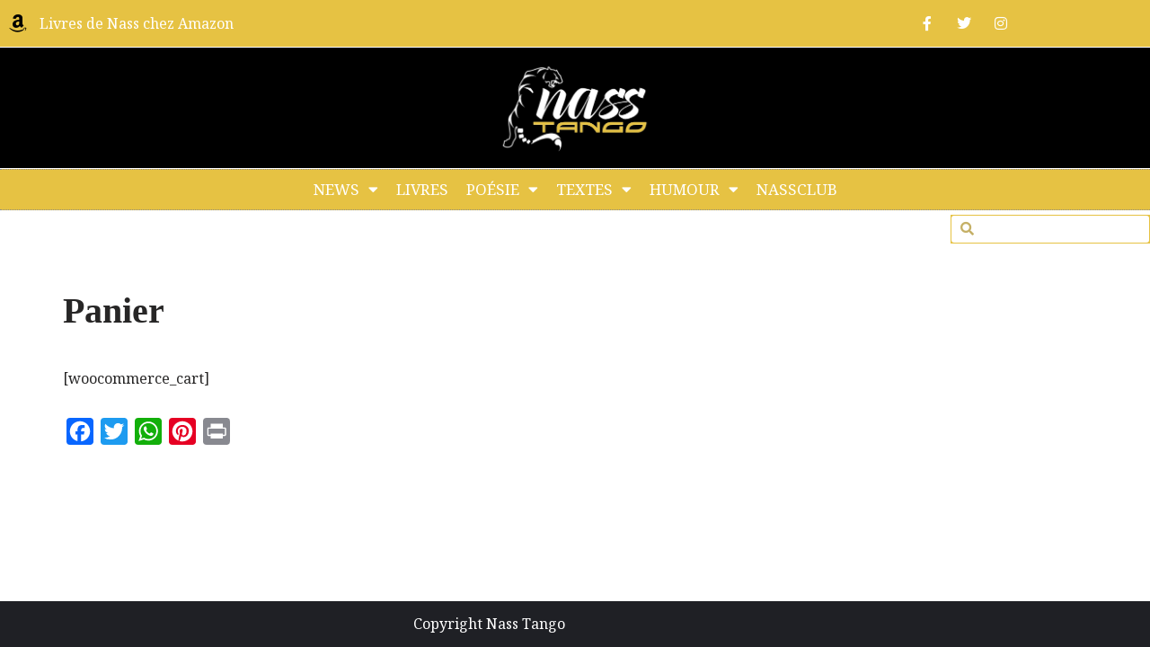

--- FILE ---
content_type: text/html; charset=UTF-8
request_url: https://nasstango.com/panier/
body_size: 23081
content:
<!DOCTYPE html>
<html lang="fr-FR">

<head>
	
	<meta charset="UTF-8">
	<meta name="viewport" content="width=device-width, initial-scale=1, minimum-scale=1">
	<link rel="profile" href="http://gmpg.org/xfn/11">
		<meta name='robots' content='index, follow, max-image-preview:large, max-snippet:-1, max-video-preview:-1' />

	<!-- This site is optimized with the Yoast SEO plugin v26.8 - https://yoast.com/product/yoast-seo-wordpress/ -->
	<title>Panier - Nass Tango - Official website</title>
	<link rel="canonical" href="https://nasstango.com/panier/" />
	<meta property="og:locale" content="fr_FR" />
	<meta property="og:type" content="article" />
	<meta property="og:title" content="Panier - Nass Tango - Official website" />
	<meta property="og:url" content="https://nasstango.com/panier/" />
	<meta property="og:site_name" content="Nass Tango - Official website" />
	<meta property="article:publisher" content="https://www.facebook.com/nasstango.official/" />
	<meta name="twitter:card" content="summary_large_image" />
	<meta name="twitter:site" content="@Tango" />
	<script type="application/ld+json" class="yoast-schema-graph">{"@context":"https://schema.org","@graph":[{"@type":"WebPage","@id":"https://nasstango.com/panier/","url":"https://nasstango.com/panier/","name":"Panier - Nass Tango - Official website","isPartOf":{"@id":"https://nasstango.com/#website"},"datePublished":"2020-06-22T09:39:29+00:00","breadcrumb":{"@id":"https://nasstango.com/panier/#breadcrumb"},"inLanguage":"fr-FR","potentialAction":[{"@type":"ReadAction","target":["https://nasstango.com/panier/"]}]},{"@type":"BreadcrumbList","@id":"https://nasstango.com/panier/#breadcrumb","itemListElement":[{"@type":"ListItem","position":1,"name":"Accueil","item":"https://nasstango.com/"},{"@type":"ListItem","position":2,"name":"Panier"}]},{"@type":"WebSite","@id":"https://nasstango.com/#website","url":"https://nasstango.com/","name":"Nass Tango - Official website","description":"Chic &amp; Mat - Joueur d&#039;ego","publisher":{"@id":"https://nasstango.com/#/schema/person/aaae9c4baf7bc46c231878035e4ebae6"},"potentialAction":[{"@type":"SearchAction","target":{"@type":"EntryPoint","urlTemplate":"https://nasstango.com/?s={search_term_string}"},"query-input":{"@type":"PropertyValueSpecification","valueRequired":true,"valueName":"search_term_string"}}],"inLanguage":"fr-FR"},{"@type":["Person","Organization"],"@id":"https://nasstango.com/#/schema/person/aaae9c4baf7bc46c231878035e4ebae6","name":"Nass Tango","image":{"@type":"ImageObject","inLanguage":"fr-FR","@id":"https://nasstango.com/#/schema/person/image/","url":"https://nasstango.com/wp-content/uploads/2020/04/LOGO_NASS-Tiger_FUSION.png","contentUrl":"https://nasstango.com/wp-content/uploads/2020/04/LOGO_NASS-Tiger_FUSION.png","width":4548,"height":2660,"caption":"Nass Tango"},"logo":{"@id":"https://nasstango.com/#/schema/person/image/"},"sameAs":["https://nasstango.com","https://www.facebook.com/nasstango.official/","https://www.instagram.com/nasstango/","https://www.pinterest.fr/nasstango/","https://x.com/Nass Tango"]}]}</script>
	<!-- / Yoast SEO plugin. -->


<link rel='dns-prefetch' href='//static.addtoany.com' />
<link rel='dns-prefetch' href='//fonts.googleapis.com' />
<link rel="alternate" type="application/rss+xml" title="Nass Tango - Official website &raquo; Flux" href="https://nasstango.com/feed/" />
<link rel="alternate" type="application/rss+xml" title="Nass Tango - Official website &raquo; Flux des commentaires" href="https://nasstango.com/comments/feed/" />
<link rel="alternate" title="oEmbed (JSON)" type="application/json+oembed" href="https://nasstango.com/wp-json/oembed/1.0/embed?url=https%3A%2F%2Fnasstango.com%2Fpanier%2F" />
<link rel="alternate" title="oEmbed (XML)" type="text/xml+oembed" href="https://nasstango.com/wp-json/oembed/1.0/embed?url=https%3A%2F%2Fnasstango.com%2Fpanier%2F&#038;format=xml" />
<style id='wp-img-auto-sizes-contain-inline-css'>
img:is([sizes=auto i],[sizes^="auto," i]){contain-intrinsic-size:3000px 1500px}
/*# sourceURL=wp-img-auto-sizes-contain-inline-css */
</style>
<link rel='stylesheet' id='font-awesome-5-all-css' href='https://nasstango.com/wp-content/plugins/elementor/assets/lib/font-awesome/css/all.min.css?ver=3.34.2' media='all' />
<link rel='stylesheet' id='font-awesome-4-shim-css' href='https://nasstango.com/wp-content/plugins/elementor/assets/lib/font-awesome/css/v4-shims.min.css?ver=3.34.2' media='all' />
<link rel='stylesheet' id='void-grid-main-css' href='https://nasstango.com/wp-content/plugins/void-elementor-post-grid-addon-for-elementor-page-builder/assets/css/main.css?ver=2.4' media='all' />
<link rel='stylesheet' id='void-grid-bootstrap-css' href='https://nasstango.com/wp-content/plugins/void-elementor-post-grid-addon-for-elementor-page-builder/assets/css/bootstrap.min.css?ver=3.3.7' media='all' />
<style id='wp-emoji-styles-inline-css'>

	img.wp-smiley, img.emoji {
		display: inline !important;
		border: none !important;
		box-shadow: none !important;
		height: 1em !important;
		width: 1em !important;
		margin: 0 0.07em !important;
		vertical-align: -0.1em !important;
		background: none !important;
		padding: 0 !important;
	}
/*# sourceURL=wp-emoji-styles-inline-css */
</style>
<link rel='stylesheet' id='wp-block-library-css' href='https://nasstango.com/wp-includes/css/dist/block-library/style.min.css?ver=6.9' media='all' />
<style id='classic-theme-styles-inline-css'>
/*! This file is auto-generated */
.wp-block-button__link{color:#fff;background-color:#32373c;border-radius:9999px;box-shadow:none;text-decoration:none;padding:calc(.667em + 2px) calc(1.333em + 2px);font-size:1.125em}.wp-block-file__button{background:#32373c;color:#fff;text-decoration:none}
/*# sourceURL=/wp-includes/css/classic-themes.min.css */
</style>
<style id='global-styles-inline-css'>
:root{--wp--preset--aspect-ratio--square: 1;--wp--preset--aspect-ratio--4-3: 4/3;--wp--preset--aspect-ratio--3-4: 3/4;--wp--preset--aspect-ratio--3-2: 3/2;--wp--preset--aspect-ratio--2-3: 2/3;--wp--preset--aspect-ratio--16-9: 16/9;--wp--preset--aspect-ratio--9-16: 9/16;--wp--preset--color--black: #000000;--wp--preset--color--cyan-bluish-gray: #abb8c3;--wp--preset--color--white: #ffffff;--wp--preset--color--pale-pink: #f78da7;--wp--preset--color--vivid-red: #cf2e2e;--wp--preset--color--luminous-vivid-orange: #ff6900;--wp--preset--color--luminous-vivid-amber: #fcb900;--wp--preset--color--light-green-cyan: #7bdcb5;--wp--preset--color--vivid-green-cyan: #00d084;--wp--preset--color--pale-cyan-blue: #8ed1fc;--wp--preset--color--vivid-cyan-blue: #0693e3;--wp--preset--color--vivid-purple: #9b51e0;--wp--preset--color--neve-link-color: var(--nv-primary-accent);--wp--preset--color--neve-link-hover-color: var(--nv-secondary-accent);--wp--preset--color--nv-site-bg: var(--nv-site-bg);--wp--preset--color--nv-light-bg: var(--nv-light-bg);--wp--preset--color--nv-dark-bg: var(--nv-dark-bg);--wp--preset--color--neve-text-color: var(--nv-text-color);--wp--preset--color--nv-text-dark-bg: var(--nv-text-dark-bg);--wp--preset--color--nv-c-1: var(--nv-c-1);--wp--preset--color--nv-c-2: var(--nv-c-2);--wp--preset--gradient--vivid-cyan-blue-to-vivid-purple: linear-gradient(135deg,rgb(6,147,227) 0%,rgb(155,81,224) 100%);--wp--preset--gradient--light-green-cyan-to-vivid-green-cyan: linear-gradient(135deg,rgb(122,220,180) 0%,rgb(0,208,130) 100%);--wp--preset--gradient--luminous-vivid-amber-to-luminous-vivid-orange: linear-gradient(135deg,rgb(252,185,0) 0%,rgb(255,105,0) 100%);--wp--preset--gradient--luminous-vivid-orange-to-vivid-red: linear-gradient(135deg,rgb(255,105,0) 0%,rgb(207,46,46) 100%);--wp--preset--gradient--very-light-gray-to-cyan-bluish-gray: linear-gradient(135deg,rgb(238,238,238) 0%,rgb(169,184,195) 100%);--wp--preset--gradient--cool-to-warm-spectrum: linear-gradient(135deg,rgb(74,234,220) 0%,rgb(151,120,209) 20%,rgb(207,42,186) 40%,rgb(238,44,130) 60%,rgb(251,105,98) 80%,rgb(254,248,76) 100%);--wp--preset--gradient--blush-light-purple: linear-gradient(135deg,rgb(255,206,236) 0%,rgb(152,150,240) 100%);--wp--preset--gradient--blush-bordeaux: linear-gradient(135deg,rgb(254,205,165) 0%,rgb(254,45,45) 50%,rgb(107,0,62) 100%);--wp--preset--gradient--luminous-dusk: linear-gradient(135deg,rgb(255,203,112) 0%,rgb(199,81,192) 50%,rgb(65,88,208) 100%);--wp--preset--gradient--pale-ocean: linear-gradient(135deg,rgb(255,245,203) 0%,rgb(182,227,212) 50%,rgb(51,167,181) 100%);--wp--preset--gradient--electric-grass: linear-gradient(135deg,rgb(202,248,128) 0%,rgb(113,206,126) 100%);--wp--preset--gradient--midnight: linear-gradient(135deg,rgb(2,3,129) 0%,rgb(40,116,252) 100%);--wp--preset--font-size--small: 13px;--wp--preset--font-size--medium: 20px;--wp--preset--font-size--large: 36px;--wp--preset--font-size--x-large: 42px;--wp--preset--spacing--20: 0.44rem;--wp--preset--spacing--30: 0.67rem;--wp--preset--spacing--40: 1rem;--wp--preset--spacing--50: 1.5rem;--wp--preset--spacing--60: 2.25rem;--wp--preset--spacing--70: 3.38rem;--wp--preset--spacing--80: 5.06rem;--wp--preset--shadow--natural: 6px 6px 9px rgba(0, 0, 0, 0.2);--wp--preset--shadow--deep: 12px 12px 50px rgba(0, 0, 0, 0.4);--wp--preset--shadow--sharp: 6px 6px 0px rgba(0, 0, 0, 0.2);--wp--preset--shadow--outlined: 6px 6px 0px -3px rgb(255, 255, 255), 6px 6px rgb(0, 0, 0);--wp--preset--shadow--crisp: 6px 6px 0px rgb(0, 0, 0);}:where(.is-layout-flex){gap: 0.5em;}:where(.is-layout-grid){gap: 0.5em;}body .is-layout-flex{display: flex;}.is-layout-flex{flex-wrap: wrap;align-items: center;}.is-layout-flex > :is(*, div){margin: 0;}body .is-layout-grid{display: grid;}.is-layout-grid > :is(*, div){margin: 0;}:where(.wp-block-columns.is-layout-flex){gap: 2em;}:where(.wp-block-columns.is-layout-grid){gap: 2em;}:where(.wp-block-post-template.is-layout-flex){gap: 1.25em;}:where(.wp-block-post-template.is-layout-grid){gap: 1.25em;}.has-black-color{color: var(--wp--preset--color--black) !important;}.has-cyan-bluish-gray-color{color: var(--wp--preset--color--cyan-bluish-gray) !important;}.has-white-color{color: var(--wp--preset--color--white) !important;}.has-pale-pink-color{color: var(--wp--preset--color--pale-pink) !important;}.has-vivid-red-color{color: var(--wp--preset--color--vivid-red) !important;}.has-luminous-vivid-orange-color{color: var(--wp--preset--color--luminous-vivid-orange) !important;}.has-luminous-vivid-amber-color{color: var(--wp--preset--color--luminous-vivid-amber) !important;}.has-light-green-cyan-color{color: var(--wp--preset--color--light-green-cyan) !important;}.has-vivid-green-cyan-color{color: var(--wp--preset--color--vivid-green-cyan) !important;}.has-pale-cyan-blue-color{color: var(--wp--preset--color--pale-cyan-blue) !important;}.has-vivid-cyan-blue-color{color: var(--wp--preset--color--vivid-cyan-blue) !important;}.has-vivid-purple-color{color: var(--wp--preset--color--vivid-purple) !important;}.has-neve-link-color-color{color: var(--wp--preset--color--neve-link-color) !important;}.has-neve-link-hover-color-color{color: var(--wp--preset--color--neve-link-hover-color) !important;}.has-nv-site-bg-color{color: var(--wp--preset--color--nv-site-bg) !important;}.has-nv-light-bg-color{color: var(--wp--preset--color--nv-light-bg) !important;}.has-nv-dark-bg-color{color: var(--wp--preset--color--nv-dark-bg) !important;}.has-neve-text-color-color{color: var(--wp--preset--color--neve-text-color) !important;}.has-nv-text-dark-bg-color{color: var(--wp--preset--color--nv-text-dark-bg) !important;}.has-nv-c-1-color{color: var(--wp--preset--color--nv-c-1) !important;}.has-nv-c-2-color{color: var(--wp--preset--color--nv-c-2) !important;}.has-black-background-color{background-color: var(--wp--preset--color--black) !important;}.has-cyan-bluish-gray-background-color{background-color: var(--wp--preset--color--cyan-bluish-gray) !important;}.has-white-background-color{background-color: var(--wp--preset--color--white) !important;}.has-pale-pink-background-color{background-color: var(--wp--preset--color--pale-pink) !important;}.has-vivid-red-background-color{background-color: var(--wp--preset--color--vivid-red) !important;}.has-luminous-vivid-orange-background-color{background-color: var(--wp--preset--color--luminous-vivid-orange) !important;}.has-luminous-vivid-amber-background-color{background-color: var(--wp--preset--color--luminous-vivid-amber) !important;}.has-light-green-cyan-background-color{background-color: var(--wp--preset--color--light-green-cyan) !important;}.has-vivid-green-cyan-background-color{background-color: var(--wp--preset--color--vivid-green-cyan) !important;}.has-pale-cyan-blue-background-color{background-color: var(--wp--preset--color--pale-cyan-blue) !important;}.has-vivid-cyan-blue-background-color{background-color: var(--wp--preset--color--vivid-cyan-blue) !important;}.has-vivid-purple-background-color{background-color: var(--wp--preset--color--vivid-purple) !important;}.has-neve-link-color-background-color{background-color: var(--wp--preset--color--neve-link-color) !important;}.has-neve-link-hover-color-background-color{background-color: var(--wp--preset--color--neve-link-hover-color) !important;}.has-nv-site-bg-background-color{background-color: var(--wp--preset--color--nv-site-bg) !important;}.has-nv-light-bg-background-color{background-color: var(--wp--preset--color--nv-light-bg) !important;}.has-nv-dark-bg-background-color{background-color: var(--wp--preset--color--nv-dark-bg) !important;}.has-neve-text-color-background-color{background-color: var(--wp--preset--color--neve-text-color) !important;}.has-nv-text-dark-bg-background-color{background-color: var(--wp--preset--color--nv-text-dark-bg) !important;}.has-nv-c-1-background-color{background-color: var(--wp--preset--color--nv-c-1) !important;}.has-nv-c-2-background-color{background-color: var(--wp--preset--color--nv-c-2) !important;}.has-black-border-color{border-color: var(--wp--preset--color--black) !important;}.has-cyan-bluish-gray-border-color{border-color: var(--wp--preset--color--cyan-bluish-gray) !important;}.has-white-border-color{border-color: var(--wp--preset--color--white) !important;}.has-pale-pink-border-color{border-color: var(--wp--preset--color--pale-pink) !important;}.has-vivid-red-border-color{border-color: var(--wp--preset--color--vivid-red) !important;}.has-luminous-vivid-orange-border-color{border-color: var(--wp--preset--color--luminous-vivid-orange) !important;}.has-luminous-vivid-amber-border-color{border-color: var(--wp--preset--color--luminous-vivid-amber) !important;}.has-light-green-cyan-border-color{border-color: var(--wp--preset--color--light-green-cyan) !important;}.has-vivid-green-cyan-border-color{border-color: var(--wp--preset--color--vivid-green-cyan) !important;}.has-pale-cyan-blue-border-color{border-color: var(--wp--preset--color--pale-cyan-blue) !important;}.has-vivid-cyan-blue-border-color{border-color: var(--wp--preset--color--vivid-cyan-blue) !important;}.has-vivid-purple-border-color{border-color: var(--wp--preset--color--vivid-purple) !important;}.has-neve-link-color-border-color{border-color: var(--wp--preset--color--neve-link-color) !important;}.has-neve-link-hover-color-border-color{border-color: var(--wp--preset--color--neve-link-hover-color) !important;}.has-nv-site-bg-border-color{border-color: var(--wp--preset--color--nv-site-bg) !important;}.has-nv-light-bg-border-color{border-color: var(--wp--preset--color--nv-light-bg) !important;}.has-nv-dark-bg-border-color{border-color: var(--wp--preset--color--nv-dark-bg) !important;}.has-neve-text-color-border-color{border-color: var(--wp--preset--color--neve-text-color) !important;}.has-nv-text-dark-bg-border-color{border-color: var(--wp--preset--color--nv-text-dark-bg) !important;}.has-nv-c-1-border-color{border-color: var(--wp--preset--color--nv-c-1) !important;}.has-nv-c-2-border-color{border-color: var(--wp--preset--color--nv-c-2) !important;}.has-vivid-cyan-blue-to-vivid-purple-gradient-background{background: var(--wp--preset--gradient--vivid-cyan-blue-to-vivid-purple) !important;}.has-light-green-cyan-to-vivid-green-cyan-gradient-background{background: var(--wp--preset--gradient--light-green-cyan-to-vivid-green-cyan) !important;}.has-luminous-vivid-amber-to-luminous-vivid-orange-gradient-background{background: var(--wp--preset--gradient--luminous-vivid-amber-to-luminous-vivid-orange) !important;}.has-luminous-vivid-orange-to-vivid-red-gradient-background{background: var(--wp--preset--gradient--luminous-vivid-orange-to-vivid-red) !important;}.has-very-light-gray-to-cyan-bluish-gray-gradient-background{background: var(--wp--preset--gradient--very-light-gray-to-cyan-bluish-gray) !important;}.has-cool-to-warm-spectrum-gradient-background{background: var(--wp--preset--gradient--cool-to-warm-spectrum) !important;}.has-blush-light-purple-gradient-background{background: var(--wp--preset--gradient--blush-light-purple) !important;}.has-blush-bordeaux-gradient-background{background: var(--wp--preset--gradient--blush-bordeaux) !important;}.has-luminous-dusk-gradient-background{background: var(--wp--preset--gradient--luminous-dusk) !important;}.has-pale-ocean-gradient-background{background: var(--wp--preset--gradient--pale-ocean) !important;}.has-electric-grass-gradient-background{background: var(--wp--preset--gradient--electric-grass) !important;}.has-midnight-gradient-background{background: var(--wp--preset--gradient--midnight) !important;}.has-small-font-size{font-size: var(--wp--preset--font-size--small) !important;}.has-medium-font-size{font-size: var(--wp--preset--font-size--medium) !important;}.has-large-font-size{font-size: var(--wp--preset--font-size--large) !important;}.has-x-large-font-size{font-size: var(--wp--preset--font-size--x-large) !important;}
:where(.wp-block-post-template.is-layout-flex){gap: 1.25em;}:where(.wp-block-post-template.is-layout-grid){gap: 1.25em;}
:where(.wp-block-term-template.is-layout-flex){gap: 1.25em;}:where(.wp-block-term-template.is-layout-grid){gap: 1.25em;}
:where(.wp-block-columns.is-layout-flex){gap: 2em;}:where(.wp-block-columns.is-layout-grid){gap: 2em;}
:root :where(.wp-block-pullquote){font-size: 1.5em;line-height: 1.6;}
/*# sourceURL=global-styles-inline-css */
</style>
<link rel='stylesheet' id='sshos-css-css' href='https://nasstango.com/wp-content/plugins/simple-sticky-header-on-scroll/simple-sticky-header-on-scroll.css?ver=1' media='all' />
<link rel='stylesheet' id='sshos-fonts-css' href='//fonts.googleapis.com/css?family=Roboto%3A300%2C500%2C900&#038;ver=1.0.0' media='all' />
<link rel='stylesheet' id='rt-fontawsome-css' href='https://nasstango.com/wp-content/plugins/the-post-grid/assets/vendor/font-awesome/css/font-awesome.min.css?ver=7.8.8' media='all' />
<link rel='stylesheet' id='rt-tpg-css' href='https://nasstango.com/wp-content/plugins/the-post-grid/assets/css/thepostgrid.min.css?ver=7.8.8' media='all' />
<link rel='stylesheet' id='neve-style-css' href='https://nasstango.com/wp-content/themes/neve/style-main-new.min.css?ver=4.2.2' media='all' />
<style id='neve-style-inline-css'>
.is-menu-sidebar .header-menu-sidebar { visibility: visible; }.is-menu-sidebar.menu_sidebar_slide_left .header-menu-sidebar { transform: translate3d(0, 0, 0); left: 0; }.is-menu-sidebar.menu_sidebar_slide_right .header-menu-sidebar { transform: translate3d(0, 0, 0); right: 0; }.is-menu-sidebar.menu_sidebar_pull_right .header-menu-sidebar, .is-menu-sidebar.menu_sidebar_pull_left .header-menu-sidebar { transform: translateX(0); }.is-menu-sidebar.menu_sidebar_dropdown .header-menu-sidebar { height: auto; }.is-menu-sidebar.menu_sidebar_dropdown .header-menu-sidebar-inner { max-height: 400px; padding: 20px 0; }.is-menu-sidebar.menu_sidebar_full_canvas .header-menu-sidebar { opacity: 1; }.header-menu-sidebar .menu-item-nav-search:not(.floating) { pointer-events: none; }.header-menu-sidebar .menu-item-nav-search .is-menu-sidebar { pointer-events: unset; }@media screen and (max-width: 960px) { .builder-item.cr .item--inner { --textalign: center; --justify: center; } }
.nv-meta-list li.meta:not(:last-child):after { content:"/" }.nv-meta-list .no-mobile{
			display:none;
		}.nv-meta-list li.last::after{
			content: ""!important;
		}@media (min-width: 769px) {
			.nv-meta-list .no-mobile {
				display: inline-block;
			}
			.nv-meta-list li.last:not(:last-child)::after {
		 		content: "/" !important;
			}
		}
 :root{ --container: 748px;--postwidth:100%; --primarybtnbg: #e2b306; --primarybtnhoverbg: #17191b; --primarybtncolor: #1f2025; --secondarybtncolor: var(--nv-primary-accent); --primarybtnhovercolor: #ffffff; --secondarybtnhovercolor: var(--nv-primary-accent);--primarybtnborderradius:3px;--secondarybtnborderradius:3px;--primarybtnborderwidth:1px;--secondarybtnborderwidth:3px;--btnpadding:13px 15px;--primarybtnpadding:calc(13px - 1px) calc(15px - 1px);--secondarybtnpadding:calc(13px - 3px) calc(15px - 3px); --bodyfontfamily: "Noto Serif"; --bodyfontsize: 15px; --bodylineheight: 1.6; --bodyletterspacing: 0px; --bodyfontweight: 400; --headingsfontfamily: Garamond,serif; --h1fontsize: 30px; --h1fontweight: 600; --h1lineheight: 1.6em; --h1letterspacing: 0px; --h1texttransform: none; --h2fontsize: 25px; --h2fontweight: 600; --h2lineheight: 1.6em; --h2letterspacing: 0px; --h2texttransform: none; --h3fontsize: 20px; --h3fontweight: 700; --h3lineheight: 1.4; --h3letterspacing: 0px; --h3texttransform: none; --h4fontsize: 16px; --h4fontweight: 700; --h4lineheight: 1.6; --h4letterspacing: 0px; --h4texttransform: none; --h5fontsize: 14px; --h5fontweight: 700; --h5lineheight: 1.6; --h5letterspacing: 0px; --h5texttransform: none; --h6fontsize: 12em; --h6fontweight: 600; --h6lineheight: 1.6em; --h6letterspacing: 0px; --h6texttransform: none;--formfieldborderwidth:2px;--formfieldborderradius:3px; --formfieldbgcolor: var(--nv-site-bg); --formfieldbordercolor: #dddddd; --formfieldcolor: var(--nv-text-color);--formfieldpadding:10px 12px; } .nv-index-posts{ --borderradius:0px; } .has-neve-button-color-color{ color: #e2b306!important; } .has-neve-button-color-background-color{ background-color: #e2b306!important; } .single-post-container .alignfull > [class*="__inner-container"], .single-post-container .alignwide > [class*="__inner-container"]{ max-width:718px } .nv-meta-list{ --avatarsize: 20px; } .single .nv-meta-list{ --avatarsize: 20px; } .nv-post-cover{ --height: 250px;--padding:40px 15px;--justify: flex-start; --textalign: left; --valign: center; } .nv-post-cover .nv-title-meta-wrap, .nv-page-title-wrap, .entry-header{ --textalign: left; } .nv-is-boxed.nv-title-meta-wrap{ --padding:40px 15px; --bgcolor: var(--nv-dark-bg); } .nv-overlay{ --opacity: 50; --blendmode: normal; } .nv-is-boxed.nv-comments-wrap{ --padding:20px; } .nv-is-boxed.comment-respond{ --padding:20px; } .single:not(.single-product), .page{ --c-vspace:0 0 0 0;; } .scroll-to-top{ --color: var(--nv-text-dark-bg);--padding:8px 10px; --borderradius: 3px; --bgcolor: var(--nv-primary-accent); --hovercolor: var(--nv-text-dark-bg); --hoverbgcolor: var(--nv-primary-accent);--size:16px; } .global-styled{ --bgcolor: var(--nv-site-bg); } .header-top{ --rowbcolor: var(--nv-light-bg); --color: var(--nv-text-color); --bgcolor: #f0f0f0; } .header-main{ --rowbcolor: var(--nv-light-bg); --color: var(--nv-text-color); --bgcolor: #000000; } .header-bottom{ --rowbcolor: var(--nv-light-bg); --color: var(--nv-text-color); --bgcolor: #ffffff; } .header-menu-sidebar-bg{ --justify: flex-start; --textalign: left;--flexg: 1;--wrapdropdownwidth: auto; --color: var(--nv-text-color); --bgcolor: #ffffff; } .header-menu-sidebar{ width: 360px; } .builder-item--logo{ --maxwidth: 120px; --fs: 24px;--padding:10px 0;--margin:0; --textalign: left;--justify: flex-start; } .builder-item--nav-icon,.header-menu-sidebar .close-sidebar-panel .navbar-toggle{ --borderradius:0; } .builder-item--nav-icon{ --label-margin:0 5px 0 0;;--padding:10px 15px;--margin:0; } .builder-item--primary-menu{ --color: #e6c243; --hovercolor: #ffffff; --hovertextcolor: var(--nv-text-color); --activecolor: #ffffff; --spacing: 20px; --height: 25px;--padding:0;--margin:0; --fontsize: 1em; --lineheight: 1.6; --letterspacing: 0px; --fontweight: 500; --texttransform: none; --iconsize: 1em; } .hfg-is-group.has-primary-menu .inherit-ff{ --inheritedfw: 500; } .footer-top-inner .row{ grid-template-columns:1fr 1fr 1fr; --valign: flex-start; } .footer-top{ --rowbcolor: var(--nv-light-bg); --color: var(--nv-text-color); --bgcolor: #ffffff; } .footer-main-inner .row{ grid-template-columns:1fr 1fr 1fr; --valign: flex-start; } .footer-main{ --rowbcolor: var(--nv-light-bg); --color: var(--nv-text-color); --bgcolor: var(--nv-site-bg); } .footer-bottom-inner .row{ grid-template-columns:1fr 1fr 1fr; --valign: flex-start; } .footer-bottom{ --rowbcolor: var(--nv-light-bg); --color: var(--nv-text-dark-bg); --bgcolor: #1f2025; } @media(min-width: 576px){ :root{ --container: 992px;--postwidth:33.333333333333%;--btnpadding:13px 15px;--primarybtnpadding:calc(13px - 1px) calc(15px - 1px);--secondarybtnpadding:calc(13px - 3px) calc(15px - 3px); --bodyfontsize: 16px; --bodylineheight: 1.6; --bodyletterspacing: 0px; --h1fontsize: 40px; --h1lineheight: 1.6em; --h1letterspacing: 0px; --h2fontsize: 35px; --h2lineheight: 1.6em; --h2letterspacing: 0px; --h3fontsize: 25px; --h3lineheight: 1.4; --h3letterspacing: 0px; --h4fontsize: 15px; --h4lineheight: 1.5; --h4letterspacing: 0px; --h5fontsize: 14px; --h5lineheight: 1.6; --h5letterspacing: 0px; --h6fontsize: 12px; --h6lineheight: 1.6em; --h6letterspacing: 0px; } .single-post-container .alignfull > [class*="__inner-container"], .single-post-container .alignwide > [class*="__inner-container"]{ max-width:962px } .nv-meta-list{ --avatarsize: 20px; } .single .nv-meta-list{ --avatarsize: 20px; } .nv-post-cover{ --height: 320px;--padding:60px 30px;--justify: flex-start; --textalign: left; --valign: center; } .nv-post-cover .nv-title-meta-wrap, .nv-page-title-wrap, .entry-header{ --textalign: left; } .nv-is-boxed.nv-title-meta-wrap{ --padding:60px 30px; } .nv-is-boxed.nv-comments-wrap{ --padding:30px; } .nv-is-boxed.comment-respond{ --padding:30px; } .single:not(.single-product), .page{ --c-vspace:0 0 0 0;; } .scroll-to-top{ --padding:8px 10px;--size:16px; } .header-menu-sidebar-bg{ --justify: flex-start; --textalign: left;--flexg: 1;--wrapdropdownwidth: auto; } .header-menu-sidebar{ width: 360px; } .builder-item--logo{ --maxwidth: 120px; --fs: 24px;--padding:10px 0;--margin:0; --textalign: left;--justify: flex-start; } .builder-item--nav-icon{ --label-margin:0 5px 0 0;;--padding:10px 15px;--margin:0; } .builder-item--primary-menu{ --spacing: 20px; --height: 25px;--padding:0;--margin:0; --fontsize: 1em; --lineheight: 1.6; --letterspacing: 0px; --iconsize: 1em; } }@media(min-width: 960px){ :root{ --container: 1170px;--postwidth:33.333333333333%;--btnpadding:13px 15px;--primarybtnpadding:calc(13px - 1px) calc(15px - 1px);--secondarybtnpadding:calc(13px - 3px) calc(15px - 3px); --bodyfontsize: 16px; --bodylineheight: 1.7; --bodyletterspacing: 0px; --h1fontsize: 40px; --h1lineheight: 1.6em; --h1letterspacing: 0px; --h2fontsize: 36px; --h2lineheight: 1.6em; --h2letterspacing: 0px; --h3fontsize: 28px; --h3lineheight: 1.4; --h3letterspacing: 0px; --h4fontsize: 24px; --h4lineheight: 1.5; --h4letterspacing: 0px; --h5fontsize: 20px; --h5lineheight: 1.6; --h5letterspacing: 0px; --h6fontsize: 14px; --h6lineheight: 1.6em; --h6letterspacing: 0px; } body:not(.single):not(.archive):not(.blog):not(.search):not(.error404) .neve-main > .container .col, body.post-type-archive-course .neve-main > .container .col, body.post-type-archive-llms_membership .neve-main > .container .col{ max-width: 100%; } body:not(.single):not(.archive):not(.blog):not(.search):not(.error404) .nv-sidebar-wrap, body.post-type-archive-course .nv-sidebar-wrap, body.post-type-archive-llms_membership .nv-sidebar-wrap{ max-width: 0%; } .neve-main > .archive-container .nv-index-posts.col{ max-width: 100%; } .neve-main > .archive-container .nv-sidebar-wrap{ max-width: 0%; } .neve-main > .single-post-container .nv-single-post-wrap.col{ max-width: 70%; } .single-post-container .alignfull > [class*="__inner-container"], .single-post-container .alignwide > [class*="__inner-container"]{ max-width:789px } .container-fluid.single-post-container .alignfull > [class*="__inner-container"], .container-fluid.single-post-container .alignwide > [class*="__inner-container"]{ max-width:calc(70% + 15px) } .neve-main > .single-post-container .nv-sidebar-wrap{ max-width: 30%; } .nv-meta-list{ --avatarsize: 20px; } .single .nv-meta-list{ --avatarsize: 20px; } .nv-post-cover{ --height: 400px;--padding:60px 40px;--justify: flex-start; --textalign: left; --valign: center; } .nv-post-cover .nv-title-meta-wrap, .nv-page-title-wrap, .entry-header{ --textalign: left; } .nv-is-boxed.nv-title-meta-wrap{ --padding:60px 40px; } .nv-is-boxed.nv-comments-wrap{ --padding:40px; } .nv-is-boxed.comment-respond{ --padding:40px; } .single:not(.single-product), .page{ --c-vspace:0 0 0 0;; } .scroll-to-top{ --padding:8px 10px;--size:16px; } .header-menu-sidebar-bg{ --justify: flex-start; --textalign: left;--flexg: 1;--wrapdropdownwidth: auto; } .header-menu-sidebar{ width: 360px; } .builder-item--logo{ --maxwidth: 185px; --fs: 24px;--padding:10px 0;--margin:0; --textalign: left;--justify: flex-start; } .builder-item--nav-icon{ --label-margin:0 5px 0 0;;--padding:10px 15px;--margin:0; } .builder-item--primary-menu{ --spacing: 20px; --height: 25px;--padding:0;--margin:0; --fontsize: 1em; --lineheight: 1.6; --letterspacing: 0px; --iconsize: 1em; } }.nv-content-wrap .elementor a:not(.button):not(.wp-block-file__button){ text-decoration: none; }.scroll-to-top {right: 20px; border: none; position: fixed; bottom: 30px; display: none; opacity: 0; visibility: hidden; transition: opacity 0.3s ease-in-out, visibility 0.3s ease-in-out; align-items: center; justify-content: center; z-index: 999; } @supports (-webkit-overflow-scrolling: touch) { .scroll-to-top { bottom: 74px; } } .scroll-to-top.image { background-position: center; } .scroll-to-top .scroll-to-top-image { width: 100%; height: 100%; } .scroll-to-top .scroll-to-top-label { margin: 0; padding: 5px; } .scroll-to-top:hover { text-decoration: none; } .scroll-to-top.scroll-to-top-left {left: 20px; right: unset;} .scroll-to-top.scroll-show-mobile { display: flex; } @media (min-width: 960px) { .scroll-to-top { display: flex; } }.scroll-to-top { color: var(--color); padding: var(--padding); border-radius: var(--borderradius); background: var(--bgcolor); } .scroll-to-top:hover, .scroll-to-top:focus { color: var(--hovercolor); background: var(--hoverbgcolor); } .scroll-to-top-icon, .scroll-to-top.image .scroll-to-top-image { width: var(--size); height: var(--size); } .scroll-to-top-image { background-image: var(--bgimage); background-size: cover; }:root{--nv-primary-accent:#2f5aae;--nv-secondary-accent:#2f5aae;--nv-site-bg:#ffffff;--nv-light-bg:#f4f5f7;--nv-dark-bg:#121212;--nv-text-color:#272626;--nv-text-dark-bg:#ffffff;--nv-c-1:#9463ae;--nv-c-2:#be574b;--nv-fallback-ff:Arial, Helvetica, sans-serif;}
:root{--e-global-color-nvprimaryaccent:#2f5aae;--e-global-color-nvsecondaryaccent:#2f5aae;--e-global-color-nvsitebg:#ffffff;--e-global-color-nvlightbg:#f4f5f7;--e-global-color-nvdarkbg:#121212;--e-global-color-nvtextcolor:#272626;--e-global-color-nvtextdarkbg:#ffffff;--e-global-color-nvc1:#9463ae;--e-global-color-nvc2:#be574b;}
/*# sourceURL=neve-style-inline-css */
</style>
<link rel='stylesheet' id='elementor-frontend-css' href='https://nasstango.com/wp-content/plugins/elementor/assets/css/frontend.min.css?ver=3.34.2' media='all' />
<link rel='stylesheet' id='widget-icon-list-css' href='https://nasstango.com/wp-content/plugins/elementor/assets/css/widget-icon-list.min.css?ver=3.34.2' media='all' />
<link rel='stylesheet' id='e-animation-bob-css' href='https://nasstango.com/wp-content/plugins/elementor/assets/lib/animations/styles/e-animation-bob.min.css?ver=3.34.2' media='all' />
<link rel='stylesheet' id='widget-social-icons-css' href='https://nasstango.com/wp-content/plugins/elementor/assets/css/widget-social-icons.min.css?ver=3.34.2' media='all' />
<link rel='stylesheet' id='e-apple-webkit-css' href='https://nasstango.com/wp-content/plugins/elementor/assets/css/conditionals/apple-webkit.min.css?ver=3.34.2' media='all' />
<link rel='stylesheet' id='widget-image-css' href='https://nasstango.com/wp-content/plugins/elementor/assets/css/widget-image.min.css?ver=3.34.2' media='all' />
<link rel='stylesheet' id='e-sticky-css' href='https://nasstango.com/wp-content/plugins/elementor-pro/assets/css/modules/sticky.min.css?ver=3.34.2' media='all' />
<link rel='stylesheet' id='widget-nav-menu-css' href='https://nasstango.com/wp-content/plugins/elementor-pro/assets/css/widget-nav-menu.min.css?ver=3.34.2' media='all' />
<link rel='stylesheet' id='widget-search-form-css' href='https://nasstango.com/wp-content/plugins/elementor-pro/assets/css/widget-search-form.min.css?ver=3.34.2' media='all' />
<link rel='stylesheet' id='elementor-icons-shared-0-css' href='https://nasstango.com/wp-content/plugins/elementor/assets/lib/font-awesome/css/fontawesome.min.css?ver=5.15.3' media='all' />
<link rel='stylesheet' id='elementor-icons-fa-solid-css' href='https://nasstango.com/wp-content/plugins/elementor/assets/lib/font-awesome/css/solid.min.css?ver=5.15.3' media='all' />
<link rel='stylesheet' id='elementor-icons-css' href='https://nasstango.com/wp-content/plugins/elementor/assets/lib/eicons/css/elementor-icons.min.css?ver=5.46.0' media='all' />
<link rel='stylesheet' id='elementor-post-67-css' href='https://nasstango.com/wp-content/uploads/elementor/css/post-67.css?ver=1769312236' media='all' />
<link rel='stylesheet' id='elementor-post-1086-css' href='https://nasstango.com/wp-content/uploads/elementor/css/post-1086.css?ver=1769312237' media='all' />
<link rel='stylesheet' id='addtoany-css' href='https://nasstango.com/wp-content/plugins/add-to-any/addtoany.min.css?ver=1.16' media='all' />
<style id='addtoany-inline-css'>
@media screen and (max-width:980px){
.a2a_floating_style.a2a_vertical_style{display:none;}
}
/*# sourceURL=addtoany-inline-css */
</style>
<link rel='stylesheet' id='neve-google-font-noto-serif-css' href='//fonts.googleapis.com/css?family=Noto+Serif%3A400%2C500&#038;display=swap&#038;ver=4.2.2' media='all' />
<link rel='stylesheet' id='sti-style-css' href='https://nasstango.com/wp-content/plugins/share-this-image/assets/css/sti.min.css?ver=2.11' media='all' />
<link rel='stylesheet' id='elementor-gf-local-roboto-css' href='https://nasstango.com/wp-content/uploads/elementor/google-fonts/css/roboto.css?ver=1742226004' media='all' />
<link rel='stylesheet' id='elementor-gf-local-robotoslab-css' href='https://nasstango.com/wp-content/uploads/elementor/google-fonts/css/robotoslab.css?ver=1742226013' media='all' />
<link rel='stylesheet' id='elementor-icons-fa-brands-css' href='https://nasstango.com/wp-content/plugins/elementor/assets/lib/font-awesome/css/brands.min.css?ver=5.15.3' media='all' />
<script src="https://nasstango.com/wp-content/plugins/elementor/assets/lib/font-awesome/js/v4-shims.min.js?ver=3.34.2" id="font-awesome-4-shim-js"></script>
<script id="addtoany-core-js-before">
window.a2a_config=window.a2a_config||{};a2a_config.callbacks=[];a2a_config.overlays=[];a2a_config.templates={};a2a_localize = {
	Share: "Partager",
	Save: "Enregistrer",
	Subscribe: "S'abonner",
	Email: "E-mail",
	Bookmark: "Marque-page",
	ShowAll: "Montrer tout",
	ShowLess: "Montrer moins",
	FindServices: "Trouver des service(s)",
	FindAnyServiceToAddTo: "Trouver instantan&eacute;ment des services &agrave; ajouter &agrave;",
	PoweredBy: "Propuls&eacute; par",
	ShareViaEmail: "Partager par e-mail",
	SubscribeViaEmail: "S’abonner par e-mail",
	BookmarkInYourBrowser: "Ajouter un signet dans votre navigateur",
	BookmarkInstructions: "Appuyez sur Ctrl+D ou \u2318+D pour mettre cette page en signet",
	AddToYourFavorites: "Ajouter &agrave; vos favoris",
	SendFromWebOrProgram: "Envoyer depuis n’importe quelle adresse e-mail ou logiciel e-mail",
	EmailProgram: "Programme d’e-mail",
	More: "Plus&#8230;",
	ThanksForSharing: "Merci de partager !",
	ThanksForFollowing: "Merci de nous suivre !"
};

a2a_config.callbacks.push({ready: function(){var d=document;function a(){var c,e=d.createElement("div");e.innerHTML="<div class=\"a2a_kit a2a_kit_size_10 a2a_floating_style a2a_vertical_style\" style=\"margin-left:-64px;top:200px;background-color:transparent;\"><a class=\"a2a_button_facebook\"><\/a><a class=\"a2a_button_twitter\"><\/a><a class=\"a2a_button_whatsapp\"><\/a><a class=\"a2a_button_pinterest\"><\/a><a class=\"a2a_button_print\"><\/a><\/div>";c=d.querySelector("main, [role=\"main\"], article, .status-publish");if(c)c.appendChild(e.firstChild);a2a.init("page");}if("loading"!==d.readyState)a();else d.addEventListener("DOMContentLoaded",a,false);}});

//# sourceURL=addtoany-core-js-before
</script>
<script defer src="https://static.addtoany.com/menu/page.js" id="addtoany-core-js"></script>
<script src="https://nasstango.com/wp-includes/js/jquery/jquery.min.js?ver=3.7.1" id="jquery-core-js"></script>
<script src="https://nasstango.com/wp-includes/js/jquery/jquery-migrate.min.js?ver=3.4.1" id="jquery-migrate-js"></script>
<script defer src="https://nasstango.com/wp-content/plugins/add-to-any/addtoany.min.js?ver=1.1" id="addtoany-jquery-js"></script>
<link rel="https://api.w.org/" href="https://nasstango.com/wp-json/" /><link rel="alternate" title="JSON" type="application/json" href="https://nasstango.com/wp-json/wp/v2/pages/1184" /><link rel="EditURI" type="application/rsd+xml" title="RSD" href="https://nasstango.com/xmlrpc.php?rsd" />
<meta name="generator" content="WordPress 6.9" />
<link rel='shortlink' href='https://nasstango.com/?p=1184' />
        <style>
            :root {
                --tpg-primary-color: #0d6efd;
                --tpg-secondary-color: #0654c4;
                --tpg-primary-light: #c4d0ff
            }

                        body .rt-tpg-container .rt-loading,
            body #bottom-script-loader .rt-ball-clip-rotate {
                color: #0367bf !important;
            }

                    </style>
		<meta name="generator" content="Elementor 3.34.2; settings: css_print_method-external, google_font-enabled, font_display-auto">
<style>.recentcomments a{display:inline !important;padding:0 !important;margin:0 !important;}</style>			<style>
				.e-con.e-parent:nth-of-type(n+4):not(.e-lazyloaded):not(.e-no-lazyload),
				.e-con.e-parent:nth-of-type(n+4):not(.e-lazyloaded):not(.e-no-lazyload) * {
					background-image: none !important;
				}
				@media screen and (max-height: 1024px) {
					.e-con.e-parent:nth-of-type(n+3):not(.e-lazyloaded):not(.e-no-lazyload),
					.e-con.e-parent:nth-of-type(n+3):not(.e-lazyloaded):not(.e-no-lazyload) * {
						background-image: none !important;
					}
				}
				@media screen and (max-height: 640px) {
					.e-con.e-parent:nth-of-type(n+2):not(.e-lazyloaded):not(.e-no-lazyload),
					.e-con.e-parent:nth-of-type(n+2):not(.e-lazyloaded):not(.e-no-lazyload) * {
						background-image: none !important;
					}
				}
			</style>
			<!-- Global site tag (gtag.js) - Google Analytics -->
<script async src="https://www.googletagmanager.com/gtag/js?id=G-X0C675KKEC"></script>
<script>
  window.dataLayer = window.dataLayer || [];
  function gtag(){dataLayer.push(arguments);}
  gtag('js', new Date());

  gtag('config', 'G-X0C675KKEC');
</script><link rel="icon" href="https://nasstango.com/wp-content/uploads/2020/04/cropped-Favicon-nT-32x32.gif" sizes="32x32" />
<link rel="icon" href="https://nasstango.com/wp-content/uploads/2020/04/cropped-Favicon-nT-192x192.gif" sizes="192x192" />
<link rel="apple-touch-icon" href="https://nasstango.com/wp-content/uploads/2020/04/cropped-Favicon-nT-180x180.gif" />
<meta name="msapplication-TileImage" content="https://nasstango.com/wp-content/uploads/2020/04/cropped-Favicon-nT-270x270.gif" />

	</head>

<body  class="wp-singular page-template-default page page-id-1184 wp-custom-logo wp-theme-neve rttpg rttpg-7.8.8 radius-frontend rttpg-body-wrap  nv-blog-grid nv-sidebar-full-width menu_sidebar_slide_left elementor-default elementor-kit-67" id="neve_body"  >

<div class="wrapper">
	
	<header class="header"  >
		<a class="neve-skip-link show-on-focus" href="#content" >
			Aller au contenu		</a>
				<header data-elementor-type="header" data-elementor-id="1086" class="elementor elementor-1086 elementor-location-header" data-elementor-post-type="elementor_library">
					<section class="elementor-section elementor-top-section elementor-element elementor-element-1506152e elementor-section-height-min-height elementor-section-content-middle elementor-section-boxed elementor-section-height-default elementor-section-items-middle" data-id="1506152e" data-element_type="section" data-settings="{&quot;background_background&quot;:&quot;classic&quot;}">
						<div class="elementor-container elementor-column-gap-default">
					<div class="elementor-column elementor-col-50 elementor-top-column elementor-element elementor-element-3736399e" data-id="3736399e" data-element_type="column">
			<div class="elementor-widget-wrap elementor-element-populated">
						<div class="elementor-element elementor-element-2c3d2c83 elementor-icon-list--layout-inline elementor-mobile-align-center elementor-hidden-phone elementor-list-item-link-full_width elementor-widget elementor-widget-icon-list" data-id="2c3d2c83" data-element_type="widget" data-widget_type="icon-list.default">
				<div class="elementor-widget-container">
							<ul class="elementor-icon-list-items elementor-inline-items">
							<li class="elementor-icon-list-item elementor-inline-item">
											<a href="https://www.amazon.fr/NASS-TANGO/e/B077WF9HXC?ref=sr_ntt_srch_lnk_1&#038;qid=1589278813&#038;sr=1-1" target="_blank">

												<span class="elementor-icon-list-icon">
							<i aria-hidden="true" class="fab fa-amazon"></i>						</span>
										<span class="elementor-icon-list-text">Livres de Nass chez Amazon</span>
											</a>
									</li>
						</ul>
						</div>
				</div>
					</div>
		</div>
				<div class="elementor-column elementor-col-50 elementor-top-column elementor-element elementor-element-16cf414c" data-id="16cf414c" data-element_type="column">
			<div class="elementor-widget-wrap elementor-element-populated">
						<div class="elementor-element elementor-element-179de2ab e-grid-align-right e-grid-align-mobile-center elementor-shape-rounded elementor-grid-0 elementor-widget elementor-widget-social-icons" data-id="179de2ab" data-element_type="widget" data-widget_type="social-icons.default">
				<div class="elementor-widget-container">
							<div class="elementor-social-icons-wrapper elementor-grid" role="list">
							<span class="elementor-grid-item" role="listitem">
					<a class="elementor-icon elementor-social-icon elementor-social-icon-facebook-f elementor-animation-bob elementor-repeater-item-5646027" href="https://www.facebook.com" target="_blank">
						<span class="elementor-screen-only">Facebook-f</span>
						<i aria-hidden="true" class="fab fa-facebook-f"></i>					</a>
				</span>
							<span class="elementor-grid-item" role="listitem">
					<a class="elementor-icon elementor-social-icon elementor-social-icon-twitter elementor-animation-bob elementor-repeater-item-72bc942" target="_blank">
						<span class="elementor-screen-only">Twitter</span>
						<i aria-hidden="true" class="fab fa-twitter"></i>					</a>
				</span>
							<span class="elementor-grid-item" role="listitem">
					<a class="elementor-icon elementor-social-icon elementor-social-icon-instagram elementor-animation-bob elementor-repeater-item-7c2bcc0" target="_blank">
						<span class="elementor-screen-only">Instagram</span>
						<i aria-hidden="true" class="fab fa-instagram"></i>					</a>
				</span>
					</div>
						</div>
				</div>
					</div>
		</div>
					</div>
		</section>
				<section class="elementor-section elementor-top-section elementor-element elementor-element-1b36741f elementor-section-content-middle elementor-section-full_width elementor-section-height-default elementor-section-height-default" data-id="1b36741f" data-element_type="section">
						<div class="elementor-container elementor-column-gap-no">
					<div class="elementor-column elementor-col-100 elementor-top-column elementor-element elementor-element-c0fd5dd" data-id="c0fd5dd" data-element_type="column">
			<div class="elementor-widget-wrap elementor-element-populated">
						<div class="elementor-element elementor-element-13c59f1f elementor-widget elementor-widget-theme-site-logo elementor-widget-image" data-id="13c59f1f" data-element_type="widget" data-widget_type="theme-site-logo.default">
				<div class="elementor-widget-container">
											<a href="https://nasstango.com">
			<img width="350" height="205" src="https://nasstango.com/wp-content/uploads/2020/04/cropped-LOGO_NASS-Tiger_WhiteGol_350.png" class="attachment-full size-full wp-image-434" alt="" srcset="https://nasstango.com/wp-content/uploads/2020/04/cropped-LOGO_NASS-Tiger_WhiteGol_350.png 350w, https://nasstango.com/wp-content/uploads/2020/04/cropped-LOGO_NASS-Tiger_WhiteGol_350-300x176.png 300w" sizes="(max-width: 350px) 100vw, 350px" />				</a>
											</div>
				</div>
				<div class="elementor-element elementor-element-132715ed elementor-nav-menu__align-center elementor-nav-menu--dropdown-mobile elementor-nav-menu__text-align-aside elementor-nav-menu--toggle elementor-nav-menu--burger elementor-widget elementor-widget-nav-menu" data-id="132715ed" data-element_type="widget" data-settings="{&quot;sticky&quot;:&quot;top&quot;,&quot;layout&quot;:&quot;horizontal&quot;,&quot;submenu_icon&quot;:{&quot;value&quot;:&quot;&lt;i class=\&quot;fas fa-caret-down\&quot; aria-hidden=\&quot;true\&quot;&gt;&lt;\/i&gt;&quot;,&quot;library&quot;:&quot;fa-solid&quot;},&quot;toggle&quot;:&quot;burger&quot;,&quot;sticky_on&quot;:[&quot;desktop&quot;,&quot;tablet&quot;,&quot;mobile&quot;],&quot;sticky_offset&quot;:0,&quot;sticky_effects_offset&quot;:0,&quot;sticky_anchor_link_offset&quot;:0}" data-widget_type="nav-menu.default">
				<div class="elementor-widget-container">
								<nav aria-label="Menu" class="elementor-nav-menu--main elementor-nav-menu__container elementor-nav-menu--layout-horizontal e--pointer-double-line e--animation-slide">
				<ul id="menu-1-132715ed" class="elementor-nav-menu"><li class="menu-item menu-item-type-post_type menu-item-object-page menu-item-home menu-item-has-children menu-item-1827"><a href="https://nasstango.com/" class="elementor-item">NEWS</a>
<ul class="sub-menu elementor-nav-menu--dropdown">
	<li class="menu-item menu-item-type-custom menu-item-object-custom menu-item-6472"><a href="https://nasstango.com/les-infornassions/" class="elementor-sub-item">INFORNASSIONS</a></li>
	<li class="menu-item menu-item-type-post_type menu-item-object-page menu-item-has-children menu-item-5577"><a href="https://nasstango.com/nasspresso/" class="elementor-sub-item">NASSPRESSO</a>
	<ul class="sub-menu elementor-nav-menu--dropdown">
		<li class="menu-item menu-item-type-custom menu-item-object-custom menu-item-7006"><a href="https://nasstango.com/nasspresso-societe/" class="elementor-sub-item">Actu Société</a></li>
		<li class="menu-item menu-item-type-custom menu-item-object-custom menu-item-7029"><a href="https://nasstango.com/nasspresso-economie/" class="elementor-sub-item">L&rsquo;éconass</a></li>
	</ul>
</li>
	<li class="menu-item menu-item-type-post_type menu-item-object-page menu-item-7633"><a href="https://nasstango.com/nassquick/" class="elementor-sub-item">NASSQUICK</a></li>
</ul>
</li>
<li class="menu-item menu-item-type-post_type menu-item-object-page menu-item-2030"><a href="https://nasstango.com/livres-nass-tango/" class="elementor-item">LIVRES</a></li>
<li class="menu-item menu-item-type-custom menu-item-object-custom menu-item-has-children menu-item-5374"><a href="#" class="elementor-item elementor-item-anchor">POÉSIE</a>
<ul class="sub-menu elementor-nav-menu--dropdown">
	<li class="menu-item menu-item-type-custom menu-item-object-custom menu-item-has-children menu-item-7880"><a href="#" class="elementor-sub-item elementor-item-anchor">MICROPOÈMES</a>
	<ul class="sub-menu elementor-nav-menu--dropdown">
		<li class="menu-item menu-item-type-post_type menu-item-object-page menu-item-5490"><a href="https://nasstango.com/amour/" class="elementor-sub-item">Amour</a></li>
		<li class="menu-item menu-item-type-post_type menu-item-object-page menu-item-5402"><a href="https://nasstango.com/sagesses/" class="elementor-sub-item">Sagesses</a></li>
		<li class="menu-item menu-item-type-post_type menu-item-object-page menu-item-5519"><a href="https://nasstango.com/lhumain/" class="elementor-sub-item">L&rsquo;humain</a></li>
		<li class="menu-item menu-item-type-post_type menu-item-object-page menu-item-5540"><a href="https://nasstango.com/pouvoir/" class="elementor-sub-item">Pouvoir</a></li>
	</ul>
</li>
	<li class="menu-item menu-item-type-custom menu-item-object-custom menu-item-7881"><a href="#" class="elementor-sub-item elementor-item-anchor">POÈMES</a></li>
</ul>
</li>
<li class="menu-item menu-item-type-post_type menu-item-object-page menu-item-has-children menu-item-8322"><a href="https://nasstango.com/textes-nass-tango/" class="elementor-item">TEXTES</a>
<ul class="sub-menu elementor-nav-menu--dropdown">
	<li class="menu-item menu-item-type-custom menu-item-object-custom menu-item-8323"><a href="https://nasstango.com/textes-nass-tango/" class="elementor-sub-item">TOUS</a></li>
	<li class="menu-item menu-item-type-custom menu-item-object-custom menu-item-has-children menu-item-8692"><a href="#" class="elementor-sub-item elementor-item-anchor">PAR LIVRES</a>
	<ul class="sub-menu elementor-nav-menu--dropdown">
		<li class="menu-item menu-item-type-custom menu-item-object-custom menu-item-has-children menu-item-9103"><a href="#" class="elementor-sub-item elementor-item-anchor">COLL. TEXSTYLES</a>
		<ul class="sub-menu elementor-nav-menu--dropdown">
			<li class="menu-item menu-item-type-post_type menu-item-object-page menu-item-8693"><a href="https://nasstango.com/de-fil-dor_texstyle_textes-amour_nass-tango/" class="elementor-sub-item">De fil d&rsquo;Or</a></li>
			<li class="menu-item menu-item-type-post_type menu-item-object-page menu-item-8694"><a href="https://nasstango.com/brocart-chanvre-a-coucher_texstyle_textes-femmes_nass-tango/" class="elementor-sub-item">Brocart &#038; Chanvre à coucher</a></li>
			<li class="menu-item menu-item-type-post_type menu-item-object-page menu-item-8695"><a href="https://nasstango.com/jute-soi-emoi_texstyle_texte_nass-tango/" class="elementor-sub-item">Jute, soi, émoi</a></li>
			<li class="menu-item menu-item-type-custom menu-item-object-custom menu-item-9622"><a href="https://nasstango.com/froissure-texstyle_laideur_texte-nass-tango/" class="elementor-sub-item">Froissure</a></li>
			<li class="menu-item menu-item-type-post_type menu-item-object-page menu-item-9107"><a href="https://nasstango.com/textes-courts_patchwork-1_2024_texstyle_nass-tango/" class="elementor-sub-item">Patchwork 2024</a></li>
			<li class="menu-item menu-item-type-post_type menu-item-object-page menu-item-9102"><a href="https://nasstango.com/rimaille-coton_textes-rime_texstyle-nass-tango/" class="elementor-sub-item">Rimaille et Coton</a></li>
		</ul>
</li>
		<li class="menu-item menu-item-type-custom menu-item-object-custom menu-item-has-children menu-item-9324"><a href="#" class="elementor-sub-item elementor-item-anchor">DANSE &#038; TANGO</a>
		<ul class="sub-menu elementor-nav-menu--dropdown">
			<li class="menu-item menu-item-type-post_type menu-item-object-page menu-item-8762"><a href="https://nasstango.com/abrazo-sacada_nass-tango_extraits/" class="elementor-sub-item">Femmes Abrazo Hommes Sacada</a></li>
		</ul>
</li>
	</ul>
</li>
	<li class="menu-item menu-item-type-custom menu-item-object-custom menu-item-has-children menu-item-8594"><a href="#" class="elementor-sub-item elementor-item-anchor">THÈMES</a>
	<ul class="sub-menu elementor-nav-menu--dropdown">
		<li class="menu-item menu-item-type-post_type menu-item-object-page menu-item-8601"><a href="https://nasstango.com/lamour/" class="elementor-sub-item">Amour</a></li>
		<li class="menu-item menu-item-type-post_type menu-item-object-page menu-item-8616"><a href="https://nasstango.com/la-vie/" class="elementor-sub-item">La vie</a></li>
		<li class="menu-item menu-item-type-post_type menu-item-object-page menu-item-8622"><a href="https://nasstango.com/la-mort_la-vie_textes_nass-tango/" class="elementor-sub-item">La mort</a></li>
		<li class="menu-item menu-item-type-custom menu-item-object-custom menu-item-9298"><a href="https://nasstango.com/spiritualite_foi_religion-dieu_nass-tango/" class="elementor-sub-item">Spiritualité</a></li>
		<li class="menu-item menu-item-type-post_type menu-item-object-page menu-item-8595"><a href="https://nasstango.com/femmes/" class="elementor-sub-item">Femmes</a></li>
		<li class="menu-item menu-item-type-custom menu-item-object-custom menu-item-9180"><a href="https://nasstango.com/enfants-parents_textes_nass-tango/" class="elementor-sub-item">Enfants-Parents</a></li>
		<li class="menu-item menu-item-type-taxonomy menu-item-object-category menu-item-8799"><a href="https://nasstango.com/category/texte_nass-tango/nature-humaine_texte_nass-tango/" class="elementor-sub-item">Misère humaine</a></li>
		<li class="menu-item menu-item-type-taxonomy menu-item-object-category menu-item-8800"><a href="https://nasstango.com/category/texte_nass-tango/pouvoir-domination/" class="elementor-sub-item">Pouvoir &amp; Domination</a></li>
		<li class="menu-item menu-item-type-post_type menu-item-object-page menu-item-8941"><a href="https://nasstango.com/texte-mathematiques_nass-tango/" class="elementor-sub-item">Mathématiques</a></li>
	</ul>
</li>
	<li class="menu-item menu-item-type-custom menu-item-object-custom menu-item-has-children menu-item-9674"><a href="#" class="elementor-sub-item elementor-item-anchor">GENRES</a>
	<ul class="sub-menu elementor-nav-menu--dropdown">
		<li class="menu-item menu-item-type-custom menu-item-object-custom menu-item-9299"><a href="https://nasstango.com/humour/" class="elementor-sub-item">Humour</a></li>
		<li class="menu-item menu-item-type-post_type menu-item-object-page menu-item-8641"><a href="https://nasstango.com/proesie_prose_poesie_textes_nass-tango/" class="elementor-sub-item">Proésie</a></li>
		<li class="menu-item menu-item-type-custom menu-item-object-custom menu-item-9673"><a href="https://nasstango.com/fables_nass-tango/" class="elementor-sub-item">Fables</a></li>
		<li class="menu-item menu-item-type-custom menu-item-object-custom menu-item-9300"><a href="https://nasstango.com/erotiques/" class="elementor-sub-item">Érotique</a></li>
	</ul>
</li>
	<li class="menu-item menu-item-type-custom menu-item-object-custom menu-item-has-children menu-item-5130"><a href="#" class="elementor-sub-item elementor-item-anchor">NASSITATIONS</a>
	<ul class="sub-menu elementor-nav-menu--dropdown">
		<li class="menu-item menu-item-type-post_type menu-item-object-page menu-item-5386"><a href="https://nasstango.com/philosophia/" class="elementor-sub-item">PHILOSOPHIA</a></li>
		<li class="menu-item menu-item-type-post_type menu-item-object-page menu-item-5210"><a href="https://nasstango.com/nature-humaine/" class="elementor-sub-item">NATURE HUMAINE</a></li>
		<li class="menu-item menu-item-type-post_type menu-item-object-page menu-item-5236"><a href="https://nasstango.com/notre-monde/" class="elementor-sub-item">NOTRE MONDE</a></li>
		<li class="menu-item menu-item-type-post_type menu-item-object-page menu-item-5252"><a href="https://nasstango.com/le-pouvoir/" class="elementor-sub-item">LE POUVOIR</a></li>
		<li class="menu-item menu-item-type-post_type menu-item-object-page menu-item-5177"><a href="https://nasstango.com/elementor-5131/" class="elementor-sub-item">LE COUPLE</a></li>
		<li class="menu-item menu-item-type-post_type menu-item-object-page menu-item-5266"><a href="https://nasstango.com/humour-bete/" class="elementor-sub-item">HUMOUR BÊTE</a></li>
	</ul>
</li>
</ul>
</li>
<li class="menu-item menu-item-type-custom menu-item-object-custom menu-item-has-children menu-item-2907"><a class="elementor-item">HUMOUR</a>
<ul class="sub-menu elementor-nav-menu--dropdown">
	<li class="menu-item menu-item-type-post_type menu-item-object-page menu-item-7974"><a href="https://nasstango.com/apercu/" class="elementor-sub-item">APERÇU</a></li>
	<li class="menu-item menu-item-type-custom menu-item-object-custom menu-item-6954"><a href="https://nasstango.com/dico-nass/" class="elementor-sub-item">DICO NASS</a></li>
	<li class="menu-item menu-item-type-custom menu-item-object-custom menu-item-has-children menu-item-7879"><a href="#" class="elementor-sub-item elementor-item-anchor">LE 20H DES FÈQUES</a>
	<ul class="sub-menu elementor-nav-menu--dropdown">
		<li class="menu-item menu-item-type-post_type menu-item-object-page menu-item-7843"><a href="https://nasstango.com/20h-des-feques/" class="elementor-sub-item">20h – Tome 1</a></li>
	</ul>
</li>
	<li class="menu-item menu-item-type-custom menu-item-object-custom menu-item-6865"><a href="https://nasstango.com/question-pugnass/" class="elementor-sub-item">QUESTION PUGNASS</a></li>
	<li class="menu-item menu-item-type-post_type menu-item-object-page menu-item-2922"><a href="https://nasstango.com/pub-nass/" class="elementor-sub-item">PUB</a></li>
	<li class="menu-item menu-item-type-post_type menu-item-object-page menu-item-2949"><a href="https://nasstango.com/humour-societe/" class="elementor-sub-item">SOCIÉTÉ</a></li>
	<li class="menu-item menu-item-type-custom menu-item-object-custom menu-item-has-children menu-item-5578"><a href="#" class="elementor-sub-item elementor-item-anchor">MACRON MACMAX</a>
	<ul class="sub-menu elementor-nav-menu--dropdown">
		<li class="menu-item menu-item-type-post_type menu-item-object-page menu-item-4841"><a href="https://nasstango.com/macron-1-nomarc/" class="elementor-sub-item">MACRON 1 NOMARC</a></li>
		<li class="menu-item menu-item-type-post_type menu-item-object-page menu-item-4885"><a href="https://nasstango.com/macron-2-monarc/" class="elementor-sub-item">MACRON 2 MONARC</a></li>
		<li class="menu-item menu-item-type-post_type menu-item-object-page menu-item-4925"><a href="https://nasstango.com/macron-3-rocman/" class="elementor-sub-item">MACRON 3 ROCMAN</a></li>
		<li class="menu-item menu-item-type-post_type menu-item-object-page menu-item-6698"><a href="https://nasstango.com/democrassie/" class="elementor-sub-item">DÉMOCRASSIE</a></li>
	</ul>
</li>
</ul>
</li>
<li class="menu-item menu-item-type-post_type menu-item-object-page menu-item-2069"><a href="https://nasstango.com/nass-fan-club/" class="elementor-item">NASSCLUB</a></li>
</ul>			</nav>
					<div class="elementor-menu-toggle" role="button" tabindex="0" aria-label="Permuter le menu" aria-expanded="false">
			<i aria-hidden="true" role="presentation" class="elementor-menu-toggle__icon--open eicon-menu-bar"></i><i aria-hidden="true" role="presentation" class="elementor-menu-toggle__icon--close eicon-close"></i>		</div>
					<nav class="elementor-nav-menu--dropdown elementor-nav-menu__container" aria-hidden="true">
				<ul id="menu-2-132715ed" class="elementor-nav-menu"><li class="menu-item menu-item-type-post_type menu-item-object-page menu-item-home menu-item-has-children menu-item-1827"><a href="https://nasstango.com/" class="elementor-item" tabindex="-1">NEWS</a>
<ul class="sub-menu elementor-nav-menu--dropdown">
	<li class="menu-item menu-item-type-custom menu-item-object-custom menu-item-6472"><a href="https://nasstango.com/les-infornassions/" class="elementor-sub-item" tabindex="-1">INFORNASSIONS</a></li>
	<li class="menu-item menu-item-type-post_type menu-item-object-page menu-item-has-children menu-item-5577"><a href="https://nasstango.com/nasspresso/" class="elementor-sub-item" tabindex="-1">NASSPRESSO</a>
	<ul class="sub-menu elementor-nav-menu--dropdown">
		<li class="menu-item menu-item-type-custom menu-item-object-custom menu-item-7006"><a href="https://nasstango.com/nasspresso-societe/" class="elementor-sub-item" tabindex="-1">Actu Société</a></li>
		<li class="menu-item menu-item-type-custom menu-item-object-custom menu-item-7029"><a href="https://nasstango.com/nasspresso-economie/" class="elementor-sub-item" tabindex="-1">L&rsquo;éconass</a></li>
	</ul>
</li>
	<li class="menu-item menu-item-type-post_type menu-item-object-page menu-item-7633"><a href="https://nasstango.com/nassquick/" class="elementor-sub-item" tabindex="-1">NASSQUICK</a></li>
</ul>
</li>
<li class="menu-item menu-item-type-post_type menu-item-object-page menu-item-2030"><a href="https://nasstango.com/livres-nass-tango/" class="elementor-item" tabindex="-1">LIVRES</a></li>
<li class="menu-item menu-item-type-custom menu-item-object-custom menu-item-has-children menu-item-5374"><a href="#" class="elementor-item elementor-item-anchor" tabindex="-1">POÉSIE</a>
<ul class="sub-menu elementor-nav-menu--dropdown">
	<li class="menu-item menu-item-type-custom menu-item-object-custom menu-item-has-children menu-item-7880"><a href="#" class="elementor-sub-item elementor-item-anchor" tabindex="-1">MICROPOÈMES</a>
	<ul class="sub-menu elementor-nav-menu--dropdown">
		<li class="menu-item menu-item-type-post_type menu-item-object-page menu-item-5490"><a href="https://nasstango.com/amour/" class="elementor-sub-item" tabindex="-1">Amour</a></li>
		<li class="menu-item menu-item-type-post_type menu-item-object-page menu-item-5402"><a href="https://nasstango.com/sagesses/" class="elementor-sub-item" tabindex="-1">Sagesses</a></li>
		<li class="menu-item menu-item-type-post_type menu-item-object-page menu-item-5519"><a href="https://nasstango.com/lhumain/" class="elementor-sub-item" tabindex="-1">L&rsquo;humain</a></li>
		<li class="menu-item menu-item-type-post_type menu-item-object-page menu-item-5540"><a href="https://nasstango.com/pouvoir/" class="elementor-sub-item" tabindex="-1">Pouvoir</a></li>
	</ul>
</li>
	<li class="menu-item menu-item-type-custom menu-item-object-custom menu-item-7881"><a href="#" class="elementor-sub-item elementor-item-anchor" tabindex="-1">POÈMES</a></li>
</ul>
</li>
<li class="menu-item menu-item-type-post_type menu-item-object-page menu-item-has-children menu-item-8322"><a href="https://nasstango.com/textes-nass-tango/" class="elementor-item" tabindex="-1">TEXTES</a>
<ul class="sub-menu elementor-nav-menu--dropdown">
	<li class="menu-item menu-item-type-custom menu-item-object-custom menu-item-8323"><a href="https://nasstango.com/textes-nass-tango/" class="elementor-sub-item" tabindex="-1">TOUS</a></li>
	<li class="menu-item menu-item-type-custom menu-item-object-custom menu-item-has-children menu-item-8692"><a href="#" class="elementor-sub-item elementor-item-anchor" tabindex="-1">PAR LIVRES</a>
	<ul class="sub-menu elementor-nav-menu--dropdown">
		<li class="menu-item menu-item-type-custom menu-item-object-custom menu-item-has-children menu-item-9103"><a href="#" class="elementor-sub-item elementor-item-anchor" tabindex="-1">COLL. TEXSTYLES</a>
		<ul class="sub-menu elementor-nav-menu--dropdown">
			<li class="menu-item menu-item-type-post_type menu-item-object-page menu-item-8693"><a href="https://nasstango.com/de-fil-dor_texstyle_textes-amour_nass-tango/" class="elementor-sub-item" tabindex="-1">De fil d&rsquo;Or</a></li>
			<li class="menu-item menu-item-type-post_type menu-item-object-page menu-item-8694"><a href="https://nasstango.com/brocart-chanvre-a-coucher_texstyle_textes-femmes_nass-tango/" class="elementor-sub-item" tabindex="-1">Brocart &#038; Chanvre à coucher</a></li>
			<li class="menu-item menu-item-type-post_type menu-item-object-page menu-item-8695"><a href="https://nasstango.com/jute-soi-emoi_texstyle_texte_nass-tango/" class="elementor-sub-item" tabindex="-1">Jute, soi, émoi</a></li>
			<li class="menu-item menu-item-type-custom menu-item-object-custom menu-item-9622"><a href="https://nasstango.com/froissure-texstyle_laideur_texte-nass-tango/" class="elementor-sub-item" tabindex="-1">Froissure</a></li>
			<li class="menu-item menu-item-type-post_type menu-item-object-page menu-item-9107"><a href="https://nasstango.com/textes-courts_patchwork-1_2024_texstyle_nass-tango/" class="elementor-sub-item" tabindex="-1">Patchwork 2024</a></li>
			<li class="menu-item menu-item-type-post_type menu-item-object-page menu-item-9102"><a href="https://nasstango.com/rimaille-coton_textes-rime_texstyle-nass-tango/" class="elementor-sub-item" tabindex="-1">Rimaille et Coton</a></li>
		</ul>
</li>
		<li class="menu-item menu-item-type-custom menu-item-object-custom menu-item-has-children menu-item-9324"><a href="#" class="elementor-sub-item elementor-item-anchor" tabindex="-1">DANSE &#038; TANGO</a>
		<ul class="sub-menu elementor-nav-menu--dropdown">
			<li class="menu-item menu-item-type-post_type menu-item-object-page menu-item-8762"><a href="https://nasstango.com/abrazo-sacada_nass-tango_extraits/" class="elementor-sub-item" tabindex="-1">Femmes Abrazo Hommes Sacada</a></li>
		</ul>
</li>
	</ul>
</li>
	<li class="menu-item menu-item-type-custom menu-item-object-custom menu-item-has-children menu-item-8594"><a href="#" class="elementor-sub-item elementor-item-anchor" tabindex="-1">THÈMES</a>
	<ul class="sub-menu elementor-nav-menu--dropdown">
		<li class="menu-item menu-item-type-post_type menu-item-object-page menu-item-8601"><a href="https://nasstango.com/lamour/" class="elementor-sub-item" tabindex="-1">Amour</a></li>
		<li class="menu-item menu-item-type-post_type menu-item-object-page menu-item-8616"><a href="https://nasstango.com/la-vie/" class="elementor-sub-item" tabindex="-1">La vie</a></li>
		<li class="menu-item menu-item-type-post_type menu-item-object-page menu-item-8622"><a href="https://nasstango.com/la-mort_la-vie_textes_nass-tango/" class="elementor-sub-item" tabindex="-1">La mort</a></li>
		<li class="menu-item menu-item-type-custom menu-item-object-custom menu-item-9298"><a href="https://nasstango.com/spiritualite_foi_religion-dieu_nass-tango/" class="elementor-sub-item" tabindex="-1">Spiritualité</a></li>
		<li class="menu-item menu-item-type-post_type menu-item-object-page menu-item-8595"><a href="https://nasstango.com/femmes/" class="elementor-sub-item" tabindex="-1">Femmes</a></li>
		<li class="menu-item menu-item-type-custom menu-item-object-custom menu-item-9180"><a href="https://nasstango.com/enfants-parents_textes_nass-tango/" class="elementor-sub-item" tabindex="-1">Enfants-Parents</a></li>
		<li class="menu-item menu-item-type-taxonomy menu-item-object-category menu-item-8799"><a href="https://nasstango.com/category/texte_nass-tango/nature-humaine_texte_nass-tango/" class="elementor-sub-item" tabindex="-1">Misère humaine</a></li>
		<li class="menu-item menu-item-type-taxonomy menu-item-object-category menu-item-8800"><a href="https://nasstango.com/category/texte_nass-tango/pouvoir-domination/" class="elementor-sub-item" tabindex="-1">Pouvoir &amp; Domination</a></li>
		<li class="menu-item menu-item-type-post_type menu-item-object-page menu-item-8941"><a href="https://nasstango.com/texte-mathematiques_nass-tango/" class="elementor-sub-item" tabindex="-1">Mathématiques</a></li>
	</ul>
</li>
	<li class="menu-item menu-item-type-custom menu-item-object-custom menu-item-has-children menu-item-9674"><a href="#" class="elementor-sub-item elementor-item-anchor" tabindex="-1">GENRES</a>
	<ul class="sub-menu elementor-nav-menu--dropdown">
		<li class="menu-item menu-item-type-custom menu-item-object-custom menu-item-9299"><a href="https://nasstango.com/humour/" class="elementor-sub-item" tabindex="-1">Humour</a></li>
		<li class="menu-item menu-item-type-post_type menu-item-object-page menu-item-8641"><a href="https://nasstango.com/proesie_prose_poesie_textes_nass-tango/" class="elementor-sub-item" tabindex="-1">Proésie</a></li>
		<li class="menu-item menu-item-type-custom menu-item-object-custom menu-item-9673"><a href="https://nasstango.com/fables_nass-tango/" class="elementor-sub-item" tabindex="-1">Fables</a></li>
		<li class="menu-item menu-item-type-custom menu-item-object-custom menu-item-9300"><a href="https://nasstango.com/erotiques/" class="elementor-sub-item" tabindex="-1">Érotique</a></li>
	</ul>
</li>
	<li class="menu-item menu-item-type-custom menu-item-object-custom menu-item-has-children menu-item-5130"><a href="#" class="elementor-sub-item elementor-item-anchor" tabindex="-1">NASSITATIONS</a>
	<ul class="sub-menu elementor-nav-menu--dropdown">
		<li class="menu-item menu-item-type-post_type menu-item-object-page menu-item-5386"><a href="https://nasstango.com/philosophia/" class="elementor-sub-item" tabindex="-1">PHILOSOPHIA</a></li>
		<li class="menu-item menu-item-type-post_type menu-item-object-page menu-item-5210"><a href="https://nasstango.com/nature-humaine/" class="elementor-sub-item" tabindex="-1">NATURE HUMAINE</a></li>
		<li class="menu-item menu-item-type-post_type menu-item-object-page menu-item-5236"><a href="https://nasstango.com/notre-monde/" class="elementor-sub-item" tabindex="-1">NOTRE MONDE</a></li>
		<li class="menu-item menu-item-type-post_type menu-item-object-page menu-item-5252"><a href="https://nasstango.com/le-pouvoir/" class="elementor-sub-item" tabindex="-1">LE POUVOIR</a></li>
		<li class="menu-item menu-item-type-post_type menu-item-object-page menu-item-5177"><a href="https://nasstango.com/elementor-5131/" class="elementor-sub-item" tabindex="-1">LE COUPLE</a></li>
		<li class="menu-item menu-item-type-post_type menu-item-object-page menu-item-5266"><a href="https://nasstango.com/humour-bete/" class="elementor-sub-item" tabindex="-1">HUMOUR BÊTE</a></li>
	</ul>
</li>
</ul>
</li>
<li class="menu-item menu-item-type-custom menu-item-object-custom menu-item-has-children menu-item-2907"><a class="elementor-item" tabindex="-1">HUMOUR</a>
<ul class="sub-menu elementor-nav-menu--dropdown">
	<li class="menu-item menu-item-type-post_type menu-item-object-page menu-item-7974"><a href="https://nasstango.com/apercu/" class="elementor-sub-item" tabindex="-1">APERÇU</a></li>
	<li class="menu-item menu-item-type-custom menu-item-object-custom menu-item-6954"><a href="https://nasstango.com/dico-nass/" class="elementor-sub-item" tabindex="-1">DICO NASS</a></li>
	<li class="menu-item menu-item-type-custom menu-item-object-custom menu-item-has-children menu-item-7879"><a href="#" class="elementor-sub-item elementor-item-anchor" tabindex="-1">LE 20H DES FÈQUES</a>
	<ul class="sub-menu elementor-nav-menu--dropdown">
		<li class="menu-item menu-item-type-post_type menu-item-object-page menu-item-7843"><a href="https://nasstango.com/20h-des-feques/" class="elementor-sub-item" tabindex="-1">20h – Tome 1</a></li>
	</ul>
</li>
	<li class="menu-item menu-item-type-custom menu-item-object-custom menu-item-6865"><a href="https://nasstango.com/question-pugnass/" class="elementor-sub-item" tabindex="-1">QUESTION PUGNASS</a></li>
	<li class="menu-item menu-item-type-post_type menu-item-object-page menu-item-2922"><a href="https://nasstango.com/pub-nass/" class="elementor-sub-item" tabindex="-1">PUB</a></li>
	<li class="menu-item menu-item-type-post_type menu-item-object-page menu-item-2949"><a href="https://nasstango.com/humour-societe/" class="elementor-sub-item" tabindex="-1">SOCIÉTÉ</a></li>
	<li class="menu-item menu-item-type-custom menu-item-object-custom menu-item-has-children menu-item-5578"><a href="#" class="elementor-sub-item elementor-item-anchor" tabindex="-1">MACRON MACMAX</a>
	<ul class="sub-menu elementor-nav-menu--dropdown">
		<li class="menu-item menu-item-type-post_type menu-item-object-page menu-item-4841"><a href="https://nasstango.com/macron-1-nomarc/" class="elementor-sub-item" tabindex="-1">MACRON 1 NOMARC</a></li>
		<li class="menu-item menu-item-type-post_type menu-item-object-page menu-item-4885"><a href="https://nasstango.com/macron-2-monarc/" class="elementor-sub-item" tabindex="-1">MACRON 2 MONARC</a></li>
		<li class="menu-item menu-item-type-post_type menu-item-object-page menu-item-4925"><a href="https://nasstango.com/macron-3-rocman/" class="elementor-sub-item" tabindex="-1">MACRON 3 ROCMAN</a></li>
		<li class="menu-item menu-item-type-post_type menu-item-object-page menu-item-6698"><a href="https://nasstango.com/democrassie/" class="elementor-sub-item" tabindex="-1">DÉMOCRASSIE</a></li>
	</ul>
</li>
</ul>
</li>
<li class="menu-item menu-item-type-post_type menu-item-object-page menu-item-2069"><a href="https://nasstango.com/nass-fan-club/" class="elementor-item" tabindex="-1">NASSCLUB</a></li>
</ul>			</nav>
						</div>
				</div>
				<div class="elementor-element elementor-element-ca23b2f elementor-search-form--skin-minimal elementor-widget__width-initial elementor-absolute elementor-widget elementor-widget-search-form" data-id="ca23b2f" data-element_type="widget" data-settings="{&quot;skin&quot;:&quot;minimal&quot;,&quot;sticky&quot;:&quot;top&quot;,&quot;_position&quot;:&quot;absolute&quot;,&quot;sticky_on&quot;:[&quot;desktop&quot;,&quot;tablet&quot;,&quot;mobile&quot;],&quot;sticky_offset&quot;:0,&quot;sticky_effects_offset&quot;:0,&quot;sticky_anchor_link_offset&quot;:0}" data-widget_type="search-form.default">
				<div class="elementor-widget-container">
							<search role="search">
			<form class="elementor-search-form" action="https://nasstango.com" method="get">
												<div class="elementor-search-form__container">
					<label class="elementor-screen-only" for="elementor-search-form-ca23b2f">Rechercher </label>

											<div class="elementor-search-form__icon">
							<i aria-hidden="true" class="fas fa-search"></i>							<span class="elementor-screen-only">Rechercher </span>
						</div>
					
					<input id="elementor-search-form-ca23b2f" placeholder="" class="elementor-search-form__input" type="search" name="s" value="">
					
					
									</div>
			</form>
		</search>
						</div>
				</div>
					</div>
		</div>
					</div>
		</section>
				</header>
			</header>

	

	
	<main id="content" class="neve-main">

<div class="container single-page-container">
	<div class="row">
				<div class="nv-single-page-wrap col">
			<div class="nv-page-title-wrap nv-big-title" >
	<div class="nv-page-title ">
				<h1>Panier</h1>
					</div><!--.nv-page-title-->
</div> <!--.nv-page-title-wrap-->
	<div class="nv-content-wrap entry-content"><p>[woocommerce_cart]</p>
<div class="addtoany_share_save_container addtoany_content addtoany_content_bottom"><div class="a2a_kit a2a_kit_size_30 addtoany_list" data-a2a-url="https://nasstango.com/panier/" data-a2a-title="Panier"><a class="a2a_button_facebook" href="https://www.addtoany.com/add_to/facebook?linkurl=https%3A%2F%2Fnasstango.com%2Fpanier%2F&amp;linkname=Panier" title="Facebook" rel="nofollow noopener" target="_blank"></a><a class="a2a_button_twitter" href="https://www.addtoany.com/add_to/twitter?linkurl=https%3A%2F%2Fnasstango.com%2Fpanier%2F&amp;linkname=Panier" title="Twitter" rel="nofollow noopener" target="_blank"></a><a class="a2a_button_whatsapp" href="https://www.addtoany.com/add_to/whatsapp?linkurl=https%3A%2F%2Fnasstango.com%2Fpanier%2F&amp;linkname=Panier" title="WhatsApp" rel="nofollow noopener" target="_blank"></a><a class="a2a_button_pinterest" href="https://www.addtoany.com/add_to/pinterest?linkurl=https%3A%2F%2Fnasstango.com%2Fpanier%2F&amp;linkname=Panier" title="Pinterest" rel="nofollow noopener" target="_blank"></a><a class="a2a_button_print" href="https://www.addtoany.com/add_to/print?linkurl=https%3A%2F%2Fnasstango.com%2Fpanier%2F&amp;linkname=Panier" title="Print" rel="nofollow noopener" target="_blank"></a></div></div></div>		</div>
			</div>
</div>

</main><!--/.neve-main-->

<button tabindex="0" id="scroll-to-top" class="scroll-to-top scroll-to-top-right  scroll-show-mobile icon" aria-label="Retour en haut"><svg class="scroll-to-top-icon" aria-hidden="true" role="img" xmlns="http://www.w3.org/2000/svg" width="15" height="15" viewBox="0 0 15 15"><rect width="15" height="15" fill="none"/><path fill="currentColor" d="M2,8.48l-.65-.65a.71.71,0,0,1,0-1L7,1.14a.72.72,0,0,1,1,0l5.69,5.7a.71.71,0,0,1,0,1L13,8.48a.71.71,0,0,1-1,0L8.67,4.94v8.42a.7.7,0,0,1-.7.7H7a.7.7,0,0,1-.7-.7V4.94L3,8.47a.7.7,0,0,1-1,0Z"/></svg></button><footer class="site-footer" id="site-footer"  >
	<div class="hfg_footer">
		<div class="footer--row footer-bottom layout-full-contained"
	id="cb-row--footer-desktop-bottom"
	data-row-id="bottom" data-show-on="desktop">
	<div
		class="footer--row-inner footer-bottom-inner footer-content-wrap">
		<div class="container">
			<div
				class="hfg-grid nv-footer-content hfg-grid-bottom row--wrapper row "
				data-section="hfg_footer_layout_bottom" >
				<div class="hfg-slot left"><div class="builder-item cr"><div class="item--inner"><div class="component-wrap"><div>Copyright Nass Tango</div></div></div></div></div><div class="hfg-slot c-left"></div><div class="hfg-slot center"></div>							</div>
		</div>
	</div>
</div>

	</div>
</footer>

</div><!--/.wrapper-->
<script type="speculationrules">
{"prefetch":[{"source":"document","where":{"and":[{"href_matches":"/*"},{"not":{"href_matches":["/wp-*.php","/wp-admin/*","/wp-content/uploads/*","/wp-content/*","/wp-content/plugins/*","/wp-content/themes/neve/*","/*\\?(.+)"]}},{"not":{"selector_matches":"a[rel~=\"nofollow\"]"}},{"not":{"selector_matches":".no-prefetch, .no-prefetch a"}}]},"eagerness":"conservative"}]}
</script>

        <div class="sshos-contents-wrapper">
            
            <!-- BEGIN DROPDOWN MENU BUTTON -->
                        <div class="sshos-dropdown-menu-button-wrapper">
                <div class="sshos-dropdown-menu-button-inner">
                    <div class="sshos-dropdown-menu-button">
                        <div class="sshos-dropdown-menu-button-middle"></div>
                    </div>
                </div>
            </div>
                        <!-- END DROPDOWN MENU BUTTON -->
            
            <!-- BEGIN LOGO -->
                            <div class="sshos-logo-wrapper">
                    <div class="sshos-logo-inner">
                                                    <!-- BEGIN LOGO IMAGE -->
                            <a href="https://nasstango.com/" title="Nass Tango &#8211; Official website" rel="home"><img src="https://nasstango.com/wp-content/uploads/2020/04/LOGO_NASS-Tiger_FUSION.png" alt="Nass Tango &#8211; Official website"></a>
                            <!-- END LOGO IMAGE -->
                                            </div>
                </div>
                        <!-- END LOGO -->

            <!-- BEGIN HORIZONTAL MENU -->
                        <div class="sshos-horizontal-menu-wrapper">
                <div class="sshos-horizontal-menu-inner">
                    <div class="menu-primary-container"><ul id="menu-primary" class="menu"><li class="menu-item menu-item-type-post_type menu-item-object-page menu-item-home menu-item-1827"><a href="https://nasstango.com/">NEWS</a></li>
<li class="menu-item menu-item-type-post_type menu-item-object-page menu-item-2030"><a href="https://nasstango.com/livres-nass-tango/">LIVRES</a></li>
<li class="menu-item menu-item-type-custom menu-item-object-custom menu-item-5374"><a href="#">POÉSIE</a></li>
<li class="menu-item menu-item-type-post_type menu-item-object-page menu-item-8322"><a href="https://nasstango.com/textes-nass-tango/">TEXTES</a></li>
<li class="menu-item menu-item-type-custom menu-item-object-custom menu-item-2907"><a>HUMOUR</a></li>
<li class="menu-item menu-item-type-post_type menu-item-object-page menu-item-2069"><a href="https://nasstango.com/nass-fan-club/">NASSCLUB</a></li>
</ul></div>                </div>
            </div>
                        <!-- END HORIZONTAL MENU -->

            <!-- BEGIN NEXT POST BUTTON -->
                                                    <!-- END NEXT POST BUTTON -->
            
        </div>
        
        <!-- BEGIN DROPDOWN MENU -->
                <div class="sshos-dropdown-menu-wrapper">
            <div class="menu-primary-container"><ul id="menu-primary-1" class="menu"><li class="menu-item menu-item-type-post_type menu-item-object-page menu-item-home menu-item-1827"><a href="https://nasstango.com/">NEWS</a></li>
<li class="menu-item menu-item-type-post_type menu-item-object-page menu-item-2030"><a href="https://nasstango.com/livres-nass-tango/">LIVRES</a></li>
<li class="menu-item menu-item-type-custom menu-item-object-custom menu-item-5374"><a href="#">POÉSIE</a></li>
<li class="menu-item menu-item-type-post_type menu-item-object-page menu-item-8322"><a href="https://nasstango.com/textes-nass-tango/">TEXTES</a></li>
<li class="menu-item menu-item-type-custom menu-item-object-custom menu-item-2907"><a>HUMOUR</a></li>
<li class="menu-item menu-item-type-post_type menu-item-object-page menu-item-2069"><a href="https://nasstango.com/nass-fan-club/">NASSCLUB</a></li>
</ul></div>        </div>
                <!-- END DROPDOWN MENU -->
        
        <!-- BEGIN HEADER BAR -->
        <div class="sshos-header-bar"></div>
        <!-- END HEADER BAR -->
        
        <!-- END SLIDE ANIMATION -->
        <script>
        jQuery(document).on('scroll', function(){
        'use strict';
            if( jQuery(this).scrollTop() > 0){
                jQuery('.sshos-header-bar, .sshos-contents-wrapper').addClass('sshos-active');
            } else {
                jQuery('.sshos-header-bar, .sshos-contents-wrapper').removeClass('sshos-active');
                /* hide dropdown menu visibility */
                jQuery('.sshos-dropdown-menu-wrapper').removeClass('sshos-dropdown-menu-wrapper-active');
                /* dropdown menu button animation */
                jQuery('.sshos-dropdown-menu-button').removeClass('sshos-dropdown-menu-button-active');
            }
        });
        </script>
        <!-- END SLIDE ANIMATION -->

	
		<style>
		/**************************************************************
		*** CUSTOM COLORS
		**************************************************************/
        /* header */
        .sshos-header-bar {
            background-color:#e8cc71;
        }
        
        /* logo size */
        .sshos-logo-wrapper .sshos-logo-inner img { height:px; }
        /* logo colors */
        .sshos-logo-wrapper a { color:; }
        .sshos-logo-wrapper a:hover { color:; }
        
        /* horizontal menu */
        .sshos-horizontal-menu-inner li a { color:; }
        .sshos-horizontal-menu-inner li a:hover { color:; }
        
        /* dividers color */
        .sshos-dropdown-menu-button-inner,
        .sshos-horizontal-menu-inner { border-color:; }
        /* hide dividers */
                
        /* dropdown menu button */
        .sshos-dropdown-menu-button:before,
        .sshos-dropdown-menu-button div.sshos-dropdown-menu-button-middle:before,
        .sshos-dropdown-menu-button:after {
            background-color:;
        }
        .sshos-dropdown-menu-button:hover:before,
        .sshos-dropdown-menu-button:hover div.sshos-dropdown-menu-button-middle:before,
        .sshos-dropdown-menu-button:hover:after {
            background-color:;
        }
        
        /* dropdown menu */
        .sshos-dropdown-menu-wrapper {
            background-color:;
            border-bottom-color:;
        }
        .sshos-dropdown-menu-wrapper::before { border-bottom-color:; }
        .sshos-dropdown-menu-wrapper li a { color:; }
        .sshos-dropdown-menu-wrapper li a:hover { color:; }
        
        /* next button */
        .sshos-next-post-inner a { color:; }
        .sshos-next-post-inner a:hover { color:; }
        
        /* hide horizontal menu + post title, show dropdown menu */
		@media ( max-width:750px ) {
            .sshos-horizontal-menu-wrapper { display:none; }
            .sshos-dropdown-menu-button-wrapper { display:table; }
		}
        /* if dropdown menu open and window is made larger, hide dropdown menu */
        @media ( min-width:750px ) {
            .sshos-dropdown-menu-wrapper { display:none; }
		}
		</style>
		<!-- END CUSTOM COLORS (WP THEME CUSTOMIZER) -->
	
				<script>
				const lazyloadRunObserver = () => {
					const lazyloadBackgrounds = document.querySelectorAll( `.e-con.e-parent:not(.e-lazyloaded)` );
					const lazyloadBackgroundObserver = new IntersectionObserver( ( entries ) => {
						entries.forEach( ( entry ) => {
							if ( entry.isIntersecting ) {
								let lazyloadBackground = entry.target;
								if( lazyloadBackground ) {
									lazyloadBackground.classList.add( 'e-lazyloaded' );
								}
								lazyloadBackgroundObserver.unobserve( entry.target );
							}
						});
					}, { rootMargin: '200px 0px 200px 0px' } );
					lazyloadBackgrounds.forEach( ( lazyloadBackground ) => {
						lazyloadBackgroundObserver.observe( lazyloadBackground );
					} );
				};
				const events = [
					'DOMContentLoaded',
					'elementor/lazyload/observe',
				];
				events.forEach( ( event ) => {
					document.addEventListener( event, lazyloadRunObserver );
				} );
			</script>
			<script src="https://nasstango.com/wp-content/plugins/void-elementor-post-grid-addon-for-elementor-page-builder/assets/js/jquery.matchHeight-min.js?ver=3.3.7" id="void-grid-equal-height-js-js"></script>
<script src="https://nasstango.com/wp-content/plugins/void-elementor-post-grid-addon-for-elementor-page-builder/assets/js/shuffle.min.js?ver=2.4" id="shuffle-min-js"></script>
<script src="https://nasstango.com/wp-content/plugins/void-elementor-post-grid-addon-for-elementor-page-builder/assets/js/custom.js?ver=2.4" id="void-grid-custom-js-js"></script>
<script src="https://nasstango.com/wp-content/plugins/void-elementor-post-grid-addon-for-elementor-page-builder/assets/js/plugin.js?ver=2.4" id="void-grid-plugin-js"></script>
<script src="https://nasstango.com/wp-content/plugins/simple-sticky-header-on-scroll/simple-sticky-header-on-scroll.js?ver=1" id="sshos-js-js"></script>
<script id="neve-script-js-extra">
var NeveProperties = {"ajaxurl":"https://nasstango.com/wp-admin/admin-ajax.php","nonce":"abbf7bc11a","isRTL":"","isCustomize":""};
//# sourceURL=neve-script-js-extra
</script>
<script src="https://nasstango.com/wp-content/themes/neve/assets/js/build/modern/frontend.js?ver=4.2.2" id="neve-script-js" async></script>
<script id="neve-script-js-after">
	var html = document.documentElement;
	var theme = html.getAttribute('data-neve-theme') || 'light';
	var variants = {"logo":{"light":{"src":"https:\/\/nasstango.com\/wp-content\/uploads\/2020\/04\/cropped-LOGO_NASS-Tiger_WhiteGol_350.png","srcset":"https:\/\/nasstango.com\/wp-content\/uploads\/2020\/04\/cropped-LOGO_NASS-Tiger_WhiteGol_350.png 350w, https:\/\/nasstango.com\/wp-content\/uploads\/2020\/04\/cropped-LOGO_NASS-Tiger_WhiteGol_350-300x176.png 300w","sizes":"(max-width: 350px) 100vw, 350px"},"dark":{"src":"https:\/\/nasstango.com\/wp-content\/uploads\/2020\/04\/cropped-LOGO_NASS-Tiger_WhiteGol_350.png","srcset":"https:\/\/nasstango.com\/wp-content\/uploads\/2020\/04\/cropped-LOGO_NASS-Tiger_WhiteGol_350.png 350w, https:\/\/nasstango.com\/wp-content\/uploads\/2020\/04\/cropped-LOGO_NASS-Tiger_WhiteGol_350-300x176.png 300w","sizes":"(max-width: 350px) 100vw, 350px"},"same":true}};

	function setCurrentTheme( theme ) {
		var pictures = document.getElementsByClassName( 'neve-site-logo' );
		for(var i = 0; i<pictures.length; i++) {
			var picture = pictures.item(i);
			if( ! picture ) {
				continue;
			};
			var fileExt = picture.src.slice((Math.max(0, picture.src.lastIndexOf(".")) || Infinity) + 1);
			if ( fileExt === 'svg' ) {
				picture.removeAttribute('width');
				picture.removeAttribute('height');
				picture.style = 'width: var(--maxwidth)';
			}
			var compId = picture.getAttribute('data-variant');
			if ( compId && variants[compId] ) {
				var isConditional = variants[compId]['same'];
				if ( theme === 'light' || isConditional || variants[compId]['dark']['src'] === false ) {
					picture.src = variants[compId]['light']['src'];
					picture.srcset = variants[compId]['light']['srcset'] || '';
					picture.sizes = variants[compId]['light']['sizes'];
					continue;
				};
				picture.src = variants[compId]['dark']['src'];
				picture.srcset = variants[compId]['dark']['srcset'] || '';
				picture.sizes = variants[compId]['dark']['sizes'];
			};
		};
	};

	var observer = new MutationObserver(function(mutations) {
		mutations.forEach(function(mutation) {
			if (mutation.type == 'attributes') {
				theme = html.getAttribute('data-neve-theme');
				setCurrentTheme(theme);
			};
		});
	});

	observer.observe(html, {
		attributes: true
	});
function toggleAriaClick() { function toggleAriaExpanded(toggle = 'true') { document.querySelectorAll('button.navbar-toggle').forEach(function(el) { if ( el.classList.contains('caret-wrap') ) { return; } el.setAttribute('aria-expanded', 'true' === el.getAttribute('aria-expanded') ? 'false' : toggle); }); } toggleAriaExpanded(); if ( document.body.hasAttribute('data-ftrap-listener') ) { return; } document.body.setAttribute('data-ftrap-listener', 'true'); document.addEventListener('ftrap-end', function() { toggleAriaExpanded('false'); }); }
//# sourceURL=neve-script-js-after
</script>
<script id="neve-scroll-to-top-js-extra">
var neveScrollOffset = {"offset":"0"};
//# sourceURL=neve-scroll-to-top-js-extra
</script>
<script src="https://nasstango.com/wp-content/themes/neve/assets/js/build/modern/scroll-to-top.js?ver=4.2.2" id="neve-scroll-to-top-js" async></script>
<script src="https://nasstango.com/wp-content/plugins/elementor/assets/js/webpack.runtime.min.js?ver=3.34.2" id="elementor-webpack-runtime-js"></script>
<script src="https://nasstango.com/wp-content/plugins/elementor/assets/js/frontend-modules.min.js?ver=3.34.2" id="elementor-frontend-modules-js"></script>
<script src="https://nasstango.com/wp-includes/js/jquery/ui/core.min.js?ver=1.13.3" id="jquery-ui-core-js"></script>
<script id="elementor-frontend-js-before">
var elementorFrontendConfig = {"environmentMode":{"edit":false,"wpPreview":false,"isScriptDebug":false},"i18n":{"shareOnFacebook":"Partager sur Facebook","shareOnTwitter":"Partager sur Twitter","pinIt":"L\u2019\u00e9pingler","download":"T\u00e9l\u00e9charger","downloadImage":"T\u00e9l\u00e9charger une image","fullscreen":"Plein \u00e9cran","zoom":"Zoom","share":"Partager","playVideo":"Lire la vid\u00e9o","previous":"Pr\u00e9c\u00e9dent","next":"Suivant","close":"Fermer","a11yCarouselPrevSlideMessage":"Diapositive pr\u00e9c\u00e9dente","a11yCarouselNextSlideMessage":"Diapositive suivante","a11yCarouselFirstSlideMessage":"Ceci est la premi\u00e8re diapositive","a11yCarouselLastSlideMessage":"Ceci est la derni\u00e8re diapositive","a11yCarouselPaginationBulletMessage":"Aller \u00e0 la diapositive"},"is_rtl":false,"breakpoints":{"xs":0,"sm":480,"md":768,"lg":1025,"xl":1440,"xxl":1600},"responsive":{"breakpoints":{"mobile":{"label":"Portrait mobile","value":767,"default_value":767,"direction":"max","is_enabled":true},"mobile_extra":{"label":"Mobile Paysage","value":880,"default_value":880,"direction":"max","is_enabled":false},"tablet":{"label":"Tablette en mode portrait","value":1024,"default_value":1024,"direction":"max","is_enabled":true},"tablet_extra":{"label":"Tablette en mode paysage","value":1200,"default_value":1200,"direction":"max","is_enabled":false},"laptop":{"label":"Portable","value":1366,"default_value":1366,"direction":"max","is_enabled":false},"widescreen":{"label":"\u00c9cran large","value":2400,"default_value":2400,"direction":"min","is_enabled":false}},
"hasCustomBreakpoints":false},"version":"3.34.2","is_static":false,"experimentalFeatures":{"home_screen":true,"global_classes_should_enforce_capabilities":true,"e_variables":true,"cloud-library":true,"e_opt_in_v4_page":true,"e_interactions":true,"e_editor_one":true,"import-export-customization":true,"e_pro_variables":true},"urls":{"assets":"https:\/\/nasstango.com\/wp-content\/plugins\/elementor\/assets\/","ajaxurl":"https:\/\/nasstango.com\/wp-admin\/admin-ajax.php","uploadUrl":"https:\/\/nasstango.com\/wp-content\/uploads"},"nonces":{"floatingButtonsClickTracking":"4d2a4c5b67"},"swiperClass":"swiper","settings":{"page":[],"editorPreferences":[]},"kit":{"body_background_background":"classic","active_breakpoints":["viewport_mobile","viewport_tablet"],"global_image_lightbox":"yes","lightbox_enable_counter":"yes","lightbox_enable_fullscreen":"yes","lightbox_enable_zoom":"yes","lightbox_enable_share":"yes","lightbox_title_src":"title","lightbox_description_src":"description"},"post":{"id":1184,"title":"Panier%20-%20Nass%20Tango%20-%20Official%20website","excerpt":"","featuredImage":false}};
//# sourceURL=elementor-frontend-js-before
</script>
<script src="https://nasstango.com/wp-content/plugins/elementor/assets/js/frontend.min.js?ver=3.34.2" id="elementor-frontend-js"></script>
<script src="https://nasstango.com/wp-content/plugins/elementor-pro/assets/lib/sticky/jquery.sticky.min.js?ver=3.34.2" id="e-sticky-js"></script>
<script src="https://nasstango.com/wp-content/plugins/elementor-pro/assets/lib/smartmenus/jquery.smartmenus.min.js?ver=1.2.1" id="smartmenus-js"></script>
<script id="sti-script-js-extra">
var sti_vars = {"ajaxurl":"https://nasstango.com/wp-admin/admin-ajax.php","nonce":"7eae2ba5b5","homeurl":"https://nasstango.com/","selector":"img, .elementor-widget-gallery .elementor-gallery-item, .elementor-carousel-image","title":"NassTango.com","summary":"Nass Tango Pictures","short_url":"false","url_structure":"/%postname%/","minWidth":"150","minHeight":"150","sharer":"https://nasstango.com/wp-content/plugins/share-this-image/sharer.php","position":"image_hover","analytics":"","buttons":{"desktop":["facebook","twitter","pinterest"],"icons":{"facebook":"\u003Csvg xmlns=\"http://www.w3.org/2000/svg\" viewBox=\"0 0 24 24\"\u003E\u003Cpath d=\"M18.77 7.46H14.5v-1.9c0-.9.6-1.1 1-1.1h3V.5h-4.33C10.24.5 9.5 3.44 9.5 5.32v2.15h-3v4h3v12h5v-12h3.85l.42-4z\"/\u003E\u003C/svg\u003E","twitter":"\u003Csvg xmlns=\"http://www.w3.org/2000/svg\" viewBox=\"0 0 512 512\"\u003E\u003Cpath d=\"M389.2 48h70.6L305.6 224.2 487 464H345L233.7 318.6 106.5 464H35.8L200.7 275.5 26.8 48H172.4L272.9 180.9 389.2 48zM364.4 421.8h39.1L151.1 88h-42L364.4 421.8z\"/\u003E\u003C/svg\u003E","pinterest":"\u003Csvg xmlns=\"http://www.w3.org/2000/svg\" viewBox=\"0 0 24 24\"\u003E\u003Cpath d=\"M12.14.5C5.86.5 2.7 5 2.7 8.75c0 2.27.86 4.3 2.7 5.05.3.12.57 0 .66-.33l.27-1.06c.1-.32.06-.44-.2-.73-.52-.62-.86-1.44-.86-2.6 0-3.33 2.5-6.32 6.5-6.32 3.55 0 5.5 2.17 5.5 5.07 0 3.8-1.7 7.02-4.2 7.02-1.37 0-2.4-1.14-2.07-2.54.4-1.68 1.16-3.48 1.16-4.7 0-1.07-.58-1.98-1.78-1.98-1.4 0-2.55 1.47-2.55 3.42 0 1.25.43 2.1.43 2.1l-1.7 7.2c-.5 2.13-.08 4.75-.04 5 .02.17.22.2.3.1.14-.18 1.82-2.26 2.4-4.33.16-.58.93-3.63.93-3.63.45.88 1.8 1.65 3.22 1.65 4.25 0 7.13-3.87 7.13-9.05C20.5 4.15 17.18.5 12.14.5z\"/\u003E\u003C/svg\u003E","mobile":"\u003Csvg enable-background=\"new 0 0 64 64\" version=\"1.1\" viewBox=\"0 0 64 64\" xml:space=\"preserve\" xmlns=\"http://www.w3.org/2000/svg\" xmlns:xlink=\"http://www.w3.org/1999/xlink\"\u003E\u003Cpath d=\"M48,39.26c-2.377,0-4.515,1-6.033,2.596L24.23,33.172c0.061-0.408,0.103-0.821,0.103-1.246c0-0.414-0.04-0.818-0.098-1.215  l17.711-8.589c1.519,1.609,3.667,2.619,6.054,2.619c4.602,0,8.333-3.731,8.333-8.333c0-4.603-3.731-8.333-8.333-8.333  s-8.333,3.73-8.333,8.333c0,0.414,0.04,0.817,0.098,1.215l-17.711,8.589c-1.519-1.609-3.666-2.619-6.054-2.619  c-4.603,0-8.333,3.731-8.333,8.333c0,4.603,3.73,8.333,8.333,8.333c2.377,0,4.515-1,6.033-2.596l17.737,8.684  c-0.061,0.407-0.103,0.821-0.103,1.246c0,4.603,3.731,8.333,8.333,8.333s8.333-3.73,8.333-8.333C56.333,42.99,52.602,39.26,48,39.26  z\"/\u003E\u003C/svg\u003E"},"mobile":["facebook","twitter","pinterest"]},"twitterVia":"","appId":"","zIndex":"9999999999999999","custom_data":[]};
//# sourceURL=sti-script-js-extra
</script>
<script src="https://nasstango.com/wp-content/plugins/share-this-image/assets/js/sti.min.js?ver=2.11" id="sti-script-js"></script>
<script src="https://nasstango.com/wp-content/plugins/elementor-pro/assets/js/webpack-pro.runtime.min.js?ver=3.34.2" id="elementor-pro-webpack-runtime-js"></script>
<script src="https://nasstango.com/wp-includes/js/dist/hooks.min.js?ver=dd5603f07f9220ed27f1" id="wp-hooks-js"></script>
<script src="https://nasstango.com/wp-includes/js/dist/i18n.min.js?ver=c26c3dc7bed366793375" id="wp-i18n-js"></script>
<script id="wp-i18n-js-after">
wp.i18n.setLocaleData( { 'text direction\u0004ltr': [ 'ltr' ] } );
//# sourceURL=wp-i18n-js-after
</script>
<script id="elementor-pro-frontend-js-before">
var ElementorProFrontendConfig = {"ajaxurl":"https:\/\/nasstango.com\/wp-admin\/admin-ajax.php","nonce":"cb6a9c8bcc","urls":{"assets":"https:\/\/nasstango.com\/wp-content\/plugins\/elementor-pro\/assets\/","rest":"https:\/\/nasstango.com\/wp-json\/"},"settings":{"lazy_load_background_images":true},"popup":{"hasPopUps":false},"shareButtonsNetworks":{"facebook":{"title":"Facebook","has_counter":true},"twitter":{"title":"Twitter"},"linkedin":{"title":"LinkedIn","has_counter":true},"pinterest":{"title":"Pinterest","has_counter":true},"reddit":{"title":"Reddit","has_counter":true},"vk":{"title":"VK","has_counter":true},"odnoklassniki":{"title":"OK","has_counter":true},"tumblr":{"title":"Tumblr"},"digg":{"title":"Digg"},"skype":{"title":"Skype"},"stumbleupon":{"title":"StumbleUpon","has_counter":true},"mix":{"title":"Mix"},"telegram":{"title":"Telegram"},"pocket":{"title":"Pocket","has_counter":true},"xing":{"title":"XING","has_counter":true},"whatsapp":{"title":"WhatsApp"},"email":{"title":"Email"},"print":{"title":"Print"},"x-twitter":{"title":"X"},"threads":{"title":"Threads"}},
"facebook_sdk":{"lang":"fr_FR","app_id":""},"lottie":{"defaultAnimationUrl":"https:\/\/nasstango.com\/wp-content\/plugins\/elementor-pro\/modules\/lottie\/assets\/animations\/default.json"}};
//# sourceURL=elementor-pro-frontend-js-before
</script>
<script src="https://nasstango.com/wp-content/plugins/elementor-pro/assets/js/frontend.min.js?ver=3.34.2" id="elementor-pro-frontend-js"></script>
<script src="https://nasstango.com/wp-content/plugins/elementor-pro/assets/js/elements-handlers.min.js?ver=3.34.2" id="pro-elements-handlers-js"></script>
<script id="wp-emoji-settings" type="application/json">
{"baseUrl":"https://s.w.org/images/core/emoji/17.0.2/72x72/","ext":".png","svgUrl":"https://s.w.org/images/core/emoji/17.0.2/svg/","svgExt":".svg","source":{"concatemoji":"https://nasstango.com/wp-includes/js/wp-emoji-release.min.js?ver=6.9"}}
</script>
<script type="module">
/*! This file is auto-generated */
const a=JSON.parse(document.getElementById("wp-emoji-settings").textContent),o=(window._wpemojiSettings=a,"wpEmojiSettingsSupports"),s=["flag","emoji"];function i(e){try{var t={supportTests:e,timestamp:(new Date).valueOf()};sessionStorage.setItem(o,JSON.stringify(t))}catch(e){}}function c(e,t,n){e.clearRect(0,0,e.canvas.width,e.canvas.height),e.fillText(t,0,0);t=new Uint32Array(e.getImageData(0,0,e.canvas.width,e.canvas.height).data);e.clearRect(0,0,e.canvas.width,e.canvas.height),e.fillText(n,0,0);const a=new Uint32Array(e.getImageData(0,0,e.canvas.width,e.canvas.height).data);return t.every((e,t)=>e===a[t])}function p(e,t){e.clearRect(0,0,e.canvas.width,e.canvas.height),e.fillText(t,0,0);var n=e.getImageData(16,16,1,1);for(let e=0;e<n.data.length;e++)if(0!==n.data[e])return!1;return!0}function u(e,t,n,a){switch(t){case"flag":return n(e,"\ud83c\udff3\ufe0f\u200d\u26a7\ufe0f","\ud83c\udff3\ufe0f\u200b\u26a7\ufe0f")?!1:!n(e,"\ud83c\udde8\ud83c\uddf6","\ud83c\udde8\u200b\ud83c\uddf6")&&!n(e,"\ud83c\udff4\udb40\udc67\udb40\udc62\udb40\udc65\udb40\udc6e\udb40\udc67\udb40\udc7f","\ud83c\udff4\u200b\udb40\udc67\u200b\udb40\udc62\u200b\udb40\udc65\u200b\udb40\udc6e\u200b\udb40\udc67\u200b\udb40\udc7f");case"emoji":return!a(e,"\ud83e\u1fac8")}return!1}function f(e,t,n,a){let r;const o=(r="undefined"!=typeof WorkerGlobalScope&&self instanceof WorkerGlobalScope?new OffscreenCanvas(300,150):document.createElement("canvas")).getContext("2d",{willReadFrequently:!0}),s=(o.textBaseline="top",o.font="600 32px Arial",{});return e.forEach(e=>{s[e]=t(o,e,n,a)}),s}function r(e){var t=document.createElement("script");t.src=e,t.defer=!0,document.head.appendChild(t)}a.supports={everything:!0,everythingExceptFlag:!0},new Promise(t=>{let n=function(){try{var e=JSON.parse(sessionStorage.getItem(o));if("object"==typeof e&&"number"==typeof e.timestamp&&(new Date).valueOf()<e.timestamp+604800&&"object"==typeof e.supportTests)return e.supportTests}catch(e){}return null}();if(!n){if("undefined"!=typeof Worker&&"undefined"!=typeof OffscreenCanvas&&"undefined"!=typeof URL&&URL.createObjectURL&&"undefined"!=typeof Blob)try{var e="postMessage("+f.toString()+"("+[JSON.stringify(s),u.toString(),c.toString(),p.toString()].join(",")+"));",a=new Blob([e],{type:"text/javascript"});const r=new Worker(URL.createObjectURL(a),{name:"wpTestEmojiSupports"});return void(r.onmessage=e=>{i(n=e.data),r.terminate(),t(n)})}catch(e){}i(n=f(s,u,c,p))}t(n)}).then(e=>{for(const n in e)a.supports[n]=e[n],a.supports.everything=a.supports.everything&&a.supports[n],"flag"!==n&&(a.supports.everythingExceptFlag=a.supports.everythingExceptFlag&&a.supports[n]);var t;a.supports.everythingExceptFlag=a.supports.everythingExceptFlag&&!a.supports.flag,a.supports.everything||((t=a.source||{}).concatemoji?r(t.concatemoji):t.wpemoji&&t.twemoji&&(r(t.twemoji),r(t.wpemoji)))});
//# sourceURL=https://nasstango.com/wp-includes/js/wp-emoji-loader.min.js
</script>
</body>

</html>


--- FILE ---
content_type: text/css
request_url: https://nasstango.com/wp-content/uploads/elementor/css/post-1086.css?ver=1769312237
body_size: 1923
content:
.elementor-1086 .elementor-element.elementor-element-1506152e > .elementor-container > .elementor-column > .elementor-widget-wrap{align-content:center;align-items:center;}.elementor-1086 .elementor-element.elementor-element-1506152e:not(.elementor-motion-effects-element-type-background), .elementor-1086 .elementor-element.elementor-element-1506152e > .elementor-motion-effects-container > .elementor-motion-effects-layer{background-color:#E6C243;}.elementor-1086 .elementor-element.elementor-element-1506152e > .elementor-container{min-height:40px;}.elementor-1086 .elementor-element.elementor-element-1506152e{transition:background 0.3s, border 0.3s, border-radius 0.3s, box-shadow 0.3s;}.elementor-1086 .elementor-element.elementor-element-1506152e > .elementor-background-overlay{transition:background 0.3s, border-radius 0.3s, opacity 0.3s;}.elementor-1086 .elementor-element.elementor-element-2c3d2c83 .elementor-icon-list-items:not(.elementor-inline-items) .elementor-icon-list-item:not(:last-child){padding-block-end:calc(28px/2);}.elementor-1086 .elementor-element.elementor-element-2c3d2c83 .elementor-icon-list-items:not(.elementor-inline-items) .elementor-icon-list-item:not(:first-child){margin-block-start:calc(28px/2);}.elementor-1086 .elementor-element.elementor-element-2c3d2c83 .elementor-icon-list-items.elementor-inline-items .elementor-icon-list-item{margin-inline:calc(28px/2);}.elementor-1086 .elementor-element.elementor-element-2c3d2c83 .elementor-icon-list-items.elementor-inline-items{margin-inline:calc(-28px/2);}.elementor-1086 .elementor-element.elementor-element-2c3d2c83 .elementor-icon-list-items.elementor-inline-items .elementor-icon-list-item:after{inset-inline-end:calc(-28px/2);}.elementor-1086 .elementor-element.elementor-element-2c3d2c83 .elementor-icon-list-icon i{color:#000000;transition:color 0.3s;}.elementor-1086 .elementor-element.elementor-element-2c3d2c83 .elementor-icon-list-icon svg{fill:#000000;transition:fill 0.3s;}.elementor-1086 .elementor-element.elementor-element-2c3d2c83 .elementor-icon-list-item:hover .elementor-icon-list-icon i{color:#FFFFFF;}.elementor-1086 .elementor-element.elementor-element-2c3d2c83 .elementor-icon-list-item:hover .elementor-icon-list-icon svg{fill:#FFFFFF;}.elementor-1086 .elementor-element.elementor-element-2c3d2c83{--e-icon-list-icon-size:22px;--icon-vertical-offset:0px;}.elementor-1086 .elementor-element.elementor-element-2c3d2c83 .elementor-icon-list-icon{padding-inline-end:1px;}.elementor-1086 .elementor-element.elementor-element-2c3d2c83 .elementor-icon-list-item > .elementor-icon-list-text, .elementor-1086 .elementor-element.elementor-element-2c3d2c83 .elementor-icon-list-item > a{font-size:16px;}.elementor-1086 .elementor-element.elementor-element-2c3d2c83 .elementor-icon-list-text{color:#FFFFFF;transition:color 0.3s;}.elementor-1086 .elementor-element.elementor-element-2c3d2c83 .elementor-icon-list-item:hover .elementor-icon-list-text{color:#000000;}.elementor-1086 .elementor-element.elementor-element-179de2ab{--grid-template-columns:repeat(0, auto);--icon-size:16px;--grid-column-gap:5px;--grid-row-gap:0px;}.elementor-1086 .elementor-element.elementor-element-179de2ab .elementor-widget-container{text-align:right;}.elementor-1086 .elementor-element.elementor-element-179de2ab .elementor-social-icon{background-color:rgba(0,0,0,0);}.elementor-1086 .elementor-element.elementor-element-179de2ab .elementor-social-icon i{color:#ffffff;}.elementor-1086 .elementor-element.elementor-element-179de2ab .elementor-social-icon svg{fill:#ffffff;}.elementor-1086 .elementor-element.elementor-element-179de2ab .elementor-social-icon:hover{background-color:#FFFFFF;}.elementor-1086 .elementor-element.elementor-element-179de2ab .elementor-social-icon:hover i{color:#000000;}.elementor-1086 .elementor-element.elementor-element-179de2ab .elementor-social-icon:hover svg{fill:#000000;}.elementor-1086 .elementor-element.elementor-element-1b36741f > .elementor-container > .elementor-column > .elementor-widget-wrap{align-content:center;align-items:center;}.elementor-1086 .elementor-element.elementor-element-c0fd5dd > .elementor-element-populated{margin:0px 0px 0px 0px;--e-column-margin-right:0px;--e-column-margin-left:0px;padding:0px 0px 0px 0px;}.elementor-1086 .elementor-element.elementor-element-13c59f1f > .elementor-widget-container{background-color:transparent;margin:1px 0px -19px 0px;padding:17px 17px 17px 17px;background-image:linear-gradient(180deg, #000000 0%, #000000 100%);}.elementor-1086 .elementor-element.elementor-element-13c59f1f{text-align:center;}.elementor-1086 .elementor-element.elementor-element-13c59f1f img{width:170px;}.elementor-1086 .elementor-element.elementor-element-132715ed > .elementor-widget-container{background-color:#E6C243;border-style:dotted;border-width:1px 0px 1px 0px;border-color:#8e8e8e;}.elementor-1086 .elementor-element.elementor-element-132715ed .elementor-menu-toggle{margin:0 auto;background-color:rgba(0,0,0,0);}.elementor-1086 .elementor-element.elementor-element-132715ed .elementor-nav-menu .elementor-item{font-size:17px;font-weight:normal;}.elementor-1086 .elementor-element.elementor-element-132715ed .elementor-nav-menu--main .elementor-item{color:#FFFFFF;fill:#FFFFFF;padding-left:10px;padding-right:10px;padding-top:12px;padding-bottom:12px;}.elementor-1086 .elementor-element.elementor-element-132715ed .elementor-nav-menu--main .elementor-item:hover,
					.elementor-1086 .elementor-element.elementor-element-132715ed .elementor-nav-menu--main .elementor-item.elementor-item-active,
					.elementor-1086 .elementor-element.elementor-element-132715ed .elementor-nav-menu--main .elementor-item.highlighted,
					.elementor-1086 .elementor-element.elementor-element-132715ed .elementor-nav-menu--main .elementor-item:focus{color:#000000;fill:#000000;}.elementor-1086 .elementor-element.elementor-element-132715ed .elementor-nav-menu--main:not(.e--pointer-framed) .elementor-item:before,
					.elementor-1086 .elementor-element.elementor-element-132715ed .elementor-nav-menu--main:not(.e--pointer-framed) .elementor-item:after{background-color:#FFFFFF;}.elementor-1086 .elementor-element.elementor-element-132715ed .e--pointer-framed .elementor-item:before,
					.elementor-1086 .elementor-element.elementor-element-132715ed .e--pointer-framed .elementor-item:after{border-color:#FFFFFF;}.elementor-1086 .elementor-element.elementor-element-132715ed .elementor-nav-menu--main .elementor-item.elementor-item-active{color:#000000;}.elementor-1086 .elementor-element.elementor-element-132715ed .elementor-nav-menu--main:not(.e--pointer-framed) .elementor-item.elementor-item-active:before,
					.elementor-1086 .elementor-element.elementor-element-132715ed .elementor-nav-menu--main:not(.e--pointer-framed) .elementor-item.elementor-item-active:after{background-color:#E6C243;}.elementor-1086 .elementor-element.elementor-element-132715ed .e--pointer-framed .elementor-item.elementor-item-active:before,
					.elementor-1086 .elementor-element.elementor-element-132715ed .e--pointer-framed .elementor-item.elementor-item-active:after{border-color:#E6C243;}.elementor-1086 .elementor-element.elementor-element-132715ed .e--pointer-framed .elementor-item:before{border-width:5px;}.elementor-1086 .elementor-element.elementor-element-132715ed .e--pointer-framed.e--animation-draw .elementor-item:before{border-width:0 0 5px 5px;}.elementor-1086 .elementor-element.elementor-element-132715ed .e--pointer-framed.e--animation-draw .elementor-item:after{border-width:5px 5px 0 0;}.elementor-1086 .elementor-element.elementor-element-132715ed .e--pointer-framed.e--animation-corners .elementor-item:before{border-width:5px 0 0 5px;}.elementor-1086 .elementor-element.elementor-element-132715ed .e--pointer-framed.e--animation-corners .elementor-item:after{border-width:0 5px 5px 0;}.elementor-1086 .elementor-element.elementor-element-132715ed .e--pointer-underline .elementor-item:after,
					 .elementor-1086 .elementor-element.elementor-element-132715ed .e--pointer-overline .elementor-item:before,
					 .elementor-1086 .elementor-element.elementor-element-132715ed .e--pointer-double-line .elementor-item:before,
					 .elementor-1086 .elementor-element.elementor-element-132715ed .e--pointer-double-line .elementor-item:after{height:5px;}.elementor-1086 .elementor-element.elementor-element-132715ed div.elementor-menu-toggle{color:#000000;}.elementor-1086 .elementor-element.elementor-element-132715ed div.elementor-menu-toggle svg{fill:#000000;}.elementor-1086 .elementor-element.elementor-element-ca23b2f{width:initial;max-width:initial;bottom:-17px;}.elementor-1086 .elementor-element.elementor-element-ca23b2f > .elementor-widget-container{background-color:#E6C243;margin:0px 0px 0px 0px;padding:0px 0px 0px 0px;border-style:solid;border-width:1px 1px 1px 1px;border-color:#E6C243;}.elementor-1086 .elementor-element.elementor-element-ca23b2f:hover .elementor-widget-container{background-color:#E6C243;}body:not(.rtl) .elementor-1086 .elementor-element.elementor-element-ca23b2f{right:0px;}body.rtl .elementor-1086 .elementor-element.elementor-element-ca23b2f{left:0px;}.elementor-1086 .elementor-element.elementor-element-ca23b2f .elementor-search-form__container{min-height:30px;}.elementor-1086 .elementor-element.elementor-element-ca23b2f .elementor-search-form__submit{min-width:30px;}body:not(.rtl) .elementor-1086 .elementor-element.elementor-element-ca23b2f .elementor-search-form__icon{padding-left:calc(30px / 3);}body.rtl .elementor-1086 .elementor-element.elementor-element-ca23b2f .elementor-search-form__icon{padding-right:calc(30px / 3);}.elementor-1086 .elementor-element.elementor-element-ca23b2f .elementor-search-form__input, .elementor-1086 .elementor-element.elementor-element-ca23b2f.elementor-search-form--button-type-text .elementor-search-form__submit{padding-left:calc(30px / 3);padding-right:calc(30px / 3);}.elementor-1086 .elementor-element.elementor-element-ca23b2f .elementor-search-form__input,
					.elementor-1086 .elementor-element.elementor-element-ca23b2f .elementor-search-form__icon,
					.elementor-1086 .elementor-element.elementor-element-ca23b2f .elementor-lightbox .dialog-lightbox-close-button,
					.elementor-1086 .elementor-element.elementor-element-ca23b2f .elementor-lightbox .dialog-lightbox-close-button:hover,
					.elementor-1086 .elementor-element.elementor-element-ca23b2f.elementor-search-form--skin-full_screen input[type="search"].elementor-search-form__input{color:#9F7C00;fill:#9F7C00;}.elementor-1086 .elementor-element.elementor-element-ca23b2f:not(.elementor-search-form--skin-full_screen) .elementor-search-form__container{background-color:#FFFFFF;border-radius:3px;}.elementor-1086 .elementor-element.elementor-element-ca23b2f.elementor-search-form--skin-full_screen input[type="search"].elementor-search-form__input{background-color:#FFFFFF;border-radius:3px;}.elementor-theme-builder-content-area{height:400px;}.elementor-location-header:before, .elementor-location-footer:before{content:"";display:table;clear:both;}@media(max-width:1024px) and (min-width:768px){.elementor-1086 .elementor-element.elementor-element-3736399e{width:70%;}.elementor-1086 .elementor-element.elementor-element-16cf414c{width:30%;}}@media(max-width:1024px){.elementor-1086 .elementor-element.elementor-element-1506152e{padding:10px 20px 10px 20px;}.elementor-1086 .elementor-element.elementor-element-1b36741f{padding:20px 20px 20px 20px;}.elementor-1086 .elementor-element.elementor-element-13c59f1f > .elementor-widget-container{margin:30px 0px 30px 0px;}}@media(max-width:767px){.elementor-1086 .elementor-element.elementor-element-1506152e > .elementor-container{min-height:0px;}.elementor-1086 .elementor-element.elementor-element-1506152e{padding:0px 20px 0px 20px;}.elementor-1086 .elementor-element.elementor-element-3736399e > .elementor-element-populated{padding:0px 0px 0px 0px;}.elementor-1086 .elementor-element.elementor-element-2c3d2c83 .elementor-icon-list-items:not(.elementor-inline-items) .elementor-icon-list-item:not(:last-child){padding-block-end:calc(25px/2);}.elementor-1086 .elementor-element.elementor-element-2c3d2c83 .elementor-icon-list-items:not(.elementor-inline-items) .elementor-icon-list-item:not(:first-child){margin-block-start:calc(25px/2);}.elementor-1086 .elementor-element.elementor-element-2c3d2c83 .elementor-icon-list-items.elementor-inline-items .elementor-icon-list-item{margin-inline:calc(25px/2);}.elementor-1086 .elementor-element.elementor-element-2c3d2c83 .elementor-icon-list-items.elementor-inline-items{margin-inline:calc(-25px/2);}.elementor-1086 .elementor-element.elementor-element-2c3d2c83 .elementor-icon-list-items.elementor-inline-items .elementor-icon-list-item:after{inset-inline-end:calc(-25px/2);}.elementor-1086 .elementor-element.elementor-element-2c3d2c83 .elementor-icon-list-item > .elementor-icon-list-text, .elementor-1086 .elementor-element.elementor-element-2c3d2c83 .elementor-icon-list-item > a{line-height:2em;}.elementor-1086 .elementor-element.elementor-element-179de2ab .elementor-widget-container{text-align:center;}.elementor-1086 .elementor-element.elementor-element-13c59f1f > .elementor-widget-container{margin:010px 0px 10px 0px;}.elementor-1086 .elementor-element.elementor-element-13c59f1f img{width:80px;}}